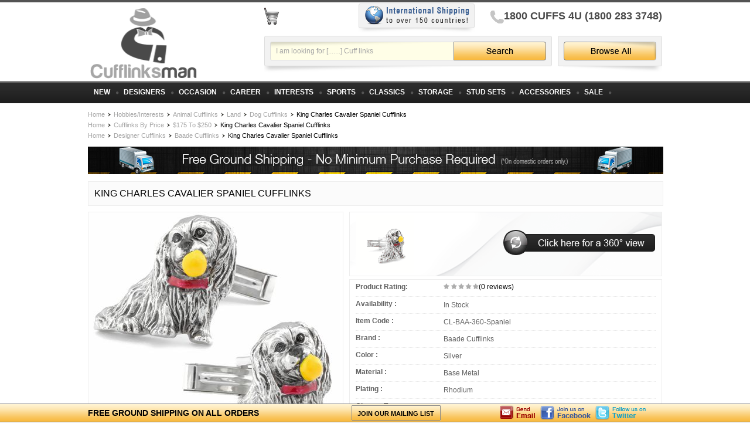

--- FILE ---
content_type: text/html
request_url: https://www.cufflinksman.com/king-charles-cavalier-spaniel-cufflinks.html
body_size: 14923
content:
<!DOCTYPE html PUBLIC "-//W3C//DTD XHTML 1.0 Strict//EN" "http://www.w3.org/TR/xhtml1/DTD/xhtml1-strict.dtd"><html><head><title>King Charles Cavalier Spaniel Cufflinks</title><link rel='shortcut icon' href='https://p10.secure.hostingprod.com/@site.cufflinksman.com/ssl/ystore2012/images/cufflinks-ico.ico' type='image/x-icon' /><meta name="keywords" content="king charles cavalier spaniel cufflinks, spaniel cufflinks, spaniel dog cufflinks, king charles cufflinks, cavalier cufflinks" /><meta name="description" content="These King Charles Cavalier Spaniel Cufflinks are hand crafted by the amazing american design team from Baade. Featuring a classically adorable Cavalier Spaniel pup, with hand painted collar accents, these cufflinks are made from a highly polished rhodium metal that is tarnish resistant. They make a perfect gift for all those King Charles Spaniel owners out there who wish they could take their pup with them everywhere." /><meta name="robots" content="ALL" />
<meta name="robots" content="INDEX,FOLLOW" />
<meta name="classification" content="Business" />
<meta name="distribution" content="Global" />
<meta http-equiv="Content-Type" content="text/html; charset=iso-8859-1" />
<meta name='allow-search' content='Yes' />
<meta name='page_content' content='Products' />
<meta name='lifecycle' content='Catalog' />
<meta name="copyright" content="Copyright 2020 Cufflinksman.com"  />
<meta property="og:title" content="King Charles Cavalier Spaniel Cufflinks" />
<meta property="og:type" content="product" />
<meta property="og:url" content="https://www.cufflinksman.com/king-charles-cavalier-spaniel-cufflinks.html" />
<meta property="og:image" content="https://s.turbifycdn.com/aah/yhst-33021441641232/king-charles-cavalier-spaniel-cufflinks-7.gif" />
<meta property="og:brand" content="Baade Cufflinks" />
<meta property="og:site_name" content="Cufflinksman.com" />
<meta property="og:description" content="These King Charles Cavalier Spaniel Cufflinks are hand crafted by the amazing american design team from Baade. Featuring a classically adorable Cavalier Spaniel pup, with hand painted collar accents, these cufflinks are made from a highly polished rhodium metal that is t..." />
<meta property="og:email" content="info@cufflinksman.com" />
<meta property="og:phone_number" content="1-800-283-3748" />
<meta property="og:latitude" content="40.734379" />
<meta property="og:longitude" content="-73.898145" />
<meta property="og:street-address" content="39th Floor" />
<meta property="og:locality" content="245 Park Avenue" />
<meta property="og:region" content="New York, NY" />
<meta property="og:postal-code" content="10167" />
<meta property="og:country-name" content="USA" /><meta property="og:price:currency" content="USD" />
<meta property="og:availability" content="instock" />
<meta property="og:price:amount" content="118.4" /><link rel="stylesheet" type="text/css" href="https://p10.secure.hostingprod.com/@site.cufflinksman.com/ssl/ystore2012/css/style-jan-30-2018.css" />
<meta name="author" content="Cufflinksman" />
<meta name="copyright" content="Cufflinkman" />
<meta name="rating" CONTENT="General" />
<meta name="MS.LOCALE" CONTENT="EN-US" />
<meta name="CATEGORY" CONTENT="home page" />
<meta name="GOOGLEBOT" CONTENT="INDEX,FOLLOW" />
<meta name="robots" CONTENT="index,follow" />
<meta name="msvalidate.01" content="14E199D2EB71366E047C7A0B75737E4D" />
<meta name="alexaVerifyID" content="fnu00GaNu0Db3neLIE6n5N2iVa8" />
<meta http-equiv="Classification" CONTENT="Unique cufflinks store online, formal wear accessory shop" />
<meta name="URL" CONTENT="https://www.cufflinksman.com/" />
<script async src="https://p10.secure.hostingprod.com/@site.cufflinksman.com/ssl/ystore2012/js/contentslider.js" type="text/javascript"></script><link rel="stylesheet" href="https://p10.secure.hostingprod.com/@site.cufflinksman.com/ssl/ystore2012/contentslider.css" type="text/css" media="screen" />
<link rel="stylesheet" type="text/css" href="https://p10.secure.hostingprod.com/@site.cufflinksman.com/ssl/ystore2012/lightgallery/jquery.css" media="screen" />
<link rel="stylesheet" type="text/css" href="https://p10.secure.hostingprod.com/@site.cufflinksman.com/ssl/ystore2012/css/style-nov-27-2012.css">

<script src="https://p10.secure.hostingprod.com/@site.cufflinksman.com/ssl/ystore2012/js/mz-packed.js" type="text/javascript" async></script>
<script async src="https://p10.secure.hostingprod.com/@site.cufflinksman.com/ssl/ystore2012/js/contentslider.js" type="text/javascript"></script>
<script type="text/javascript" src="https://p10.secure.hostingprod.com/@site.cufflinksman.com/ssl/ystore2012/lightgallery/jquery-lightbox-002.js" async></script>
<script type="text/javascript" src="https://p10.secure.hostingprod.com/@site.cufflinksman.com/ssl/ystore2012/lightgallery/jquery-lightbox.js" async></script>
<script type="text/javascript" src="https://p10.secure.hostingprod.com/@site.cufflinksman.com/ssl/ystore2012/js/cookie.js" language="javascript1.2" async></script>
<script type="text/javascript" src="https://p10.secure.hostingprod.com/@site.cufflinksman.com/ssl/ystore2012/js/itempage.js" language="javascript1.2" async></script>

<script type="text/javascript"> 
$(function() {        $('#gallery a').lightBox();    });
$(function() {        $('#gallery1 a').lightBox();    });
</script><meta name='p:domain_verify' content='dc0d7ee8828997e24fe8e8b5371704b6'/></head><body><div id="wrapper-cat"><div id="doc-width"><script async type="text/javascript" src="https://ajax.googleapis.com/ajax/libs/jquery/1.7.1/jquery.min.js"></script>
  <div id="header">
    <div class="header-part"> <a href="index.html" title="CufflinksMan"><img src="https://p10.secure.hostingprod.com/@site.cufflinksman.com/ssl/ystore2012/images/logo.png" width="195" height="135" alt="CufflinksMan" title="CufflinksMan" class="logo"/></a>
      <div class="header-right">
        <div class="header-right-row1">
          <div class="create-account">
            <div id="ys_cpers">
              <div id="yscp_welcome_msg"></div>
              <div id="yscp_signin_link"></div>
              <div id="yscp_myaccount_link"></div>
              <div id="yscp_signout_link"></div>
            </div>
            <div class="ys_clear"></div>
          </div>
        </div>
        <div class="header-right-row2">
          <div class="call-us"> <span>1800 CUFFS 4U (1800 283 3748)</span> <img src="https://p10.secure.hostingprod.com/@site.cufflinksman.com/ssl/ystore2012/images/call-us-icon.png" alt="Call Us" width="23" height="22" title="Call Us"/></div>
          <div class="shopping-cart"> <img src="https://p10.secure.hostingprod.com/@site.cufflinksman.com/ssl/ystore2012/images/shopping-cart-icon.png" alt="Shopping Cart" width="26" height="30" title="Shopping Cart" class="img-left"/>
            <div id="yfc_mini"></div>
          </div>
          <a href="shipping.html" title="International Shipping"><img width="200" height="50" src="https://p10.secure.hostingprod.com/@site.cufflinksman.com/ssl/ystore2012/images/international-shipping.png" alt="International Shipping" title="International Shipping" class="img-left"></a> </div>
        <div class="header-right-row3">
          <div class="browseall"> <a href="browse-all-products.html" title="Browse All"><img src="https://p10.secure.hostingprod.com/@site.cufflinksman.com/ssl/ystore2012/images/brows-all-button.png" width="158" height="32" alt="Browse All" title="Browse All"/></a> </div>
          <div class="search-bg">
            <form method="GET" action="https://www.cufflinksman.com/nsearch.html">
              <input name="catalog" type="hidden" value="yhst-33021441641232" />
              <div class="search-box">
                <input name="query" type="text" class="search-input" value="I am looking for [.......] Cuff links" onBlur="if(this.value==''){this.value='I am looking for [.......] Cuff links'};" onFocus="if(this.value=='I am looking for [.......] Cuff links'){this.value=''};"/>
              </div>
              <input type="image" src="https://p10.secure.hostingprod.com/@site.cufflinksman.com/ssl/ystore2012/images/search-button.png" width="158" height="32" alt="Search" title="Search" class="img-left"/>
            </form>
          </div>
        </div>
      </div>
    </div>
    <div id="header-menu"><div id="menu"><ul class="menu"><li><a href="new-arrivals.html" class="parent" title="New Arrivals"><span>New</span></a></li><li><a href="shop-cufflinks-by-designers.html" class="parent" title="Designer Cufflinks"><span>Designers</span></a><div><table border="0" align="center" cellspacing="0" cellpadding="0" width="100%"><tr><td align="left" width="165" valign="top"><ul><li><a href="fine-mens-jewelry.html" title="FMJ Trading Co."><span>FMJ Trading Co.</span></a></li><li><a href="shop-cufflinks-by-designers-aymara-cufflinks.html" title="Aymara Cufflinks"><span>Aymara Cufflinks</span></a></li><li><a href="shop-cufflinks-by-designers-baade-ii.html" title="Baade Cufflinks"><span>Baade Cufflinks</span></a></li><li><a href="shop-cufflinks-by-designers-cufflinks-inc.html" title="Cufflinks INC"><span>Cufflinks INC</span></a></li><li><a href="shop-cufflinks-by-designers-daniel-dolce.html" title="Daniel Dolce"><span>Daniel Dolce</span></a></li><li><a href="shop-cufflinks-by-designers-ed-hardy.html" title="Ed Hardy Cufflinks"><span>Ed Hardy Cufflinks</span></a></li><li><a href="shop-cufflinks-by-designers-ike-behar-cufflinks.html" title="Ike Behar Cufflinks"><span>Ike Behar Cufflinks</span></a></li><li><a href="shop-cufflinks-by-designers-l2-by-loma.html" title="L2 By Loma"><span>L2 By Loma</span></a></li><li><a href="shop-cufflinks-by-designers-ox-and-bull-trading-co.html" title="Ox And Bull Trading Co"><span>Ox And Bull Trading Co</span></a></li><li><a href="shop-cufflinks-by-designers-penny-black-forty.html" title="Penny Black Forty"><span>Penny Black Forty</span></a></li><li><a href="shop-cufflinks-by-designers-ravi-ratan.html" title="Ravi Ratan"><span>Ravi Ratan</span></a></li></ul></td><td align="left" width="165" valign="top"><ul><li><a href="shop-cufflinks-by-designers-tateossian.html" title="Tateossian"><span>Tateossian</span></a></li><li><a href="shop-cufflinks-by-designers-tokens-and-icons.html" title="Tokens and Icons"><span>Tokens and Icons</span></a></li><li><a href="shop-cufflinks-by-designers-cufflinksman.html" title="Cufflinksman®"><span>Cufflinksman®</span></a></li></ul></td></tr></table></div></li><li><a href="cufflinks-by-occasion.html" class="parent" title="Occasion"><span>Occasion</span></a><div><table border="0" align="center" cellspacing="0" cellpadding="0" width="100%"><tr><td align="left" width="165" valign="top"><ul><li><a href="cufflinks-by-occasion-st-patrics-day-cufflinks.html" title="St Patrics Day Cufflinks"><span>St Patrics Day Cufflinks</span></a></li><li><a href="cufflinks-by-occasion-christmas-cufflinks.html" title="Christmas Cufflinks"><span>Christmas Cufflinks</span></a></li><li><a href="cufflinks-by-occasion-cinco-de-mayo.html" title="Cinco De Mayo"><span>Cinco De Mayo</span></a></li><li><a href="cufflinks-by-occasion-father-s-day-cufflinks.html" title="Father'S Day Cufflinks"><span>Father'S Day Cufflinks</span></a></li><li><a href="cufflinks-by-occasion-fall-cufflinks.html" title="Fall Cufflinks"><span>Fall Cufflinks</span></a></li><li><a href="cufflinks-by-occasion-graduation-cufflinks.html" title="Graduation Cufflinks"><span>Graduation Cufflinks</span></a></li><li><a href="cufflinks-by-occasion-independence-day.html" title="Independence Day"><span>Independence Day</span></a></li><li><a href="cufflinks-by-occasion-halloween.html" title="Halloween"><span>Halloween</span></a></li><li><a href="cufflinks-by-occasion-easter-cufflinks.html" title="Easter Cufflinks"><span>Easter Cufflinks</span></a></li><li><a href="cufflinks-by-occasion-jewish-holidays.html" title="Jewish Holidays"><span>Jewish Holidays</span></a></li><li><a href="cufflinks-by-occasion-mardi-gras-cufflinks.html" title="Mardi Gras Cufflinks"><span>Mardi Gras Cufflinks</span></a></li></ul></td><td align="left" width="165" valign="top"><ul><li><a href="cufflinks-by-occasion-memorial-day.html" title="Memorial Day"><span>Memorial Day</span></a></li><li><a href="cufflinks-by-occasion-new-years-cufflinks.html" title="New Years Cufflinks"><span>New Years Cufflinks</span></a></li><li><a href="cufflinks-by-occasion-president-s-day.html" title="President'S Day"><span>President'S Day</span></a></li><li><a href="cufflinks-by-occasion-spring-cufflinks.html" title="Spring Cufflinks"><span>Spring Cufflinks</span></a></li><li><a href="cufflinks-by-occasion-summer-cufflinks.html" title="Summer Cufflinks"><span>Summer Cufflinks</span></a></li><li><a href="cufflinks-by-occasion-tax-season.html" title="Tax Season"><span>Tax Season</span></a></li><li><a href="cufflinks-by-occasion-valentines-day-cufflinks.html" title="Valentines Day Cufflinks"><span>Valentines Day Cufflinks</span></a></li><li><a href="cufflinks-by-occasion-winter-cufflinks.html" title="Winter Cufflinks"><span>Winter Cufflinks</span></a></li></ul></td></tr></table></div></li><li><a href="shop-career-related-cufflinks.html" class="parent" title="Career Related Cufflinks"><span>Career</span></a><div><table border="0" align="center" cellspacing="0" cellpadding="0" width="100%"><tr><td align="left" width="165" valign="top"><ul><li><a href="shop-cufflinks-by-hobbies-interests-nautical.html" title="Nautical Cufflinks"><span>Nautical Cufflinks</span></a></li><li><a href="shop-career-related-construction-cufflinks.html" title="Construction Cufflinks"><span>Construction Cufflinks</span></a></li><li><a href="shop-career-related-cufflinks-medical-cufflinks.html" title="Medical Cufflinks"><span>Medical Cufflinks</span></a></li><li><a href="shop-career-related-farm-cufflinks.html" title="Farm Cufflinks"><span>Farm Cufflinks</span></a></li><li><a href="shop-career-related-cufflinks-financial-cufflinks.html" title="Financial Cufflinks"><span>Financial Cufflinks</span></a></li><li><a href="shop-career-related-cufflinks-fire-department-cufflinks.html" title="Fire Department Cufflinks"><span>Fire Department Cufflinks</span></a></li><li><a href="shop-career-related-cufflinks-law-cufflinks.html" title="Legal Cufflinks"><span>Legal Cufflinks</span></a></li><li><a href="shop-career-related-cufflinks-military-cufflinks.html" title="Military Cufflinks"><span>Military Cufflinks</span></a></li><li><a href="shop-career-related-cufflinks-photography-cufflinks.html" title="Photography Cufflinks"><span>Photography Cufflinks</span></a></li><li><a href="shop-career-related-chef-cufflinks.html" title="Chef Cufflinks"><span>Chef Cufflinks</span></a></li><li><a href="shop-career-related-barber-cufflinks.html" title="Barber Cufflinks"><span>Barber Cufflinks</span></a></li></ul></td><td align="left" width="165" valign="top"><ul><li><a href="shop-career-related-boss-cufflinks.html" title="Boss Cufflinks"><span>Boss Cufflinks</span></a></li><li><a href="shop-career-related-cufflinks-high-tech-cufflinks.html" title="High Tech Cufflinks"><span>High Tech Cufflinks</span></a></li><li><a href="shop-career-related-cufflinks-other-cufflinks.html" title="Other Careers Cufflinks"><span>Other Careers Cufflinks</span></a></li></ul></td></tr></table></div></li><li><a href="shop-cufflinks-by-hobbies-interests.html" class="parent" title="Hobbies/Interests"><span>Interests</span></a><div><table border="0" align="center" cellspacing="0" cellpadding="0" width="100%"><tr><td align="left" width="165" valign="top"><ul><li><a href="shop-cufflinks-by-hobbies-interests-coins.html" title="Coin Cufflinks"><span>Coin Cufflinks</span></a></li><li><a href="shop-cufflinks-by-hobbies-interests-movies-superhero-cufflinks.html" title="Superhero Cufflinks"><span>Superhero Cufflinks</span></a></li><li><a href="shop-cufflinks-by-animals.html" title="Animal Cufflinks"><span>Animal Cufflinks</span></a></li><li><a href="shop-cufflinks-by-hobbies-interests-art.html" title="Art Cufflinks"><span>Art Cufflinks</span></a></li><li><a href="shop-cufflinks-by-local-interests-bar-cufflinks.html" title="Bar Cufflinks"><span>Bar Cufflinks</span></a></li><li><a href="shop-cufflinks-by-local-interests-collector-cufflinks.html" title="Collector Cufflinks"><span>Collector Cufflinks</span></a></li><li><a href="shop-cufflinks-by-hobbies-interests-food-amd-drink.html" title="Food / Drink Cufflinks"><span>Food / Drink Cufflinks</span></a></li><li><a href="shop-cufflinks-by-hobbies-interests-gambling.html" title="Gambling Cufflinks"><span>Gambling Cufflinks</span></a></li><li><a href="shop-cufflinks-by-hobbies-interests-geek-cufflinks.html" title="Geek Cufflinks"><span>Geek Cufflinks</span></a></li><li><a href="shop-cufflinks-by-local-interests.html" title="Local Interests Cufflinks"><span>Local Interests Cufflinks</span></a></li><li><a href="shop-cufflinks-by-hobbies-interests-movies.html" title="Movie Cufflinks"><span>Movie Cufflinks</span></a></li></ul></td><td align="left" width="165" valign="top"><ul><li><a href="shop-cufflinks-by-hobbies-interests-music.html" title="Music Cufflinks"><span>Music Cufflinks</span></a></li><li><a href="shop-cufflinks-by-hobbies-interests-political.html" title="Political Cufflinks"><span>Political Cufflinks</span></a></li><li><a href="shop-cufflinks-by-hobbies-interests-religion-and-zen.html" title="Religion And Zen Cufflinks"><span>Religion And Zen Cufflinks</span></a></li><li><a href="shop-cufflinks-by-local-interests-smoking-cufflinks.html" title="Smoking Cufflinks"><span>Smoking Cufflinks</span></a></li><li><a href="shop-cufflinks-by-transportation.html" title="Transportation Cufflinks"><span>Transportation Cufflinks</span></a></li><li><a href="shop-cufflinks-by-hobbies-interests-theater.html" title="Theater Cufflinks"><span>Theater Cufflinks</span></a></li><li><a href="shop-cufflinks-by-local-interests-flags.html" title="Flag Cufflinks"><span>Flag Cufflinks</span></a></li><li><a href="shop-cufflinks-by-functional-watch-cufflinks.html" title="Watch Cufflinks"><span>Watch Cufflinks</span></a></li><li><a href="shop-cufflinks-by-hobbies-interests-connoisseur.html" title="Connoisseur Cufflinks"><span>Connoisseur Cufflinks</span></a></li><li><a href="shop-cufflinks-by-hobbies-interests-movies-superhero-batman-cufflinks" title="Batman Cufflinks"><span>Batman Cufflinks</span></a></li></ul></td></tr></table></div></li><li><a href="shop-cufflinks-by-cufflinks-sports.html" class="parent" title="Sports Cufflinks"><span>Sports</span></a><div><table border="0" align="center" cellspacing="0" cellpadding="0" width="100%"><tr><td align="left" width="165" valign="top"><ul><li><a href="shop-cufflinks-by-cufflinks-sports--nba.html" title="NBA Basketball Cufflinks"><span>NBA Basketball Cufflinks</span></a></li><li><a href="shop-cufflinks-by-cufflinks-sports--nfl.html" title="NFL Football Cufflinks"><span>NFL Football Cufflinks</span></a></li><li><a href="shop-cufflinks-by-cufflinks-sports--mlb.html" title="MLB Baseball Cufflinks"><span>MLB Baseball Cufflinks</span></a></li><li><a href="shop-cufflinks-by-cufflinks-sports--nhl.html" title="NHL Hockey Cufflinks"><span>NHL Hockey Cufflinks</span></a></li><li><a href="shop-cufflinks-by-cufflinks-sports--ncaa.html" title="NCAA College University Cufflinks"><span>NCAA College University Cufflinks</span></a></li><li><a href="shop-cufflinks-by-cufflinks-sports-golf.html" title="Golf Cufflinks"><span>Golf Cufflinks</span></a></li><li><a href="shop-cufflinks-by-cufflinks-sports-soccer-futbol.html" title="Soccer / Football Cufflinks"><span>Soccer / Football Cufflinks</span></a></li><li><a href="shop-cufflinks-by-cufflinks-sports-general-sports.html" title="General Sports Cufflinks"><span>General Sports Cufflinks</span></a></li><li><a href="shop-cufflinks-by-cufflinks-sports-hunting-and-fishing.html" title="Hunting And Fishing Cufflinks"><span>Hunting And Fishing Cufflinks</span></a></li><li><a href="shop-cufflinks-by-sports-stadium-cufflinks.html" title="Stadium Cufflinks"><span>Stadium Cufflinks</span></a></li><li><a href="shop-cufflinks-by-cufflinks-sports-commemorative.html" title="Commemorative Sports Cufflinks"><span>Commemorative Sports Cufflinks</span></a></li></ul></td><td align="left" width="165" valign="top"><ul><li><a href="shop-cufflinks-by-sports-racing-cufflinks.html" title="Racing Cufflinks"><span>Racing Cufflinks</span></a></li></ul></td></tr></table></div></li><li><a href="shop-cufflinks-by-classic-cufflinks.html" class="parent" title="Classic Cufflinks"><span>Classics</span></a><div><table border="0" align="center" cellspacing="0" cellpadding="0" width="100%"><tr><td align="left" width="165" valign="top"><ul><li><a href="shop-cufflinks-by-classic-cufflinks-basic-cufflinks.html" title="Basic Cufflinks"><span>Basic Cufflinks</span></a></li><li><a href="shop-cufflinks-by-classic-cufflinks-for-men.html" title="Cufflinks For Men"><span>Cufflinks For Men</span></a></li><li><a href="shop-cufflinks-by-classic-cufflinks-for-women.html" title="Cufflinks for Women"><span>Cufflinks for Women</span></a></li><li><a href="shop-cufflinks-by-classic-custom-cufflinks.html" title="Custom Cufflinks"><span>Custom Cufflinks</span></a></li><li><a href="shop-cufflinks-by-engravable-cufflinks.html" title="Engravable Cufflinks"><span>Engravable Cufflinks</span></a></li><li><a href="shop-cufflinks-by-functional.html" title="Functional Mechanical Cufflinks"><span>Functional Mechanical Cufflinks</span></a></li><li><a href="shop-cufflinks-by-classic-handmade-cufflinks.html" title="Handmade Cufflinks"><span>Handmade Cufflinks</span></a></li><li><a href="shop-cufflinks-by-classic-luxury-cufflinks.html" title="Luxury Cufflinks"><span>Luxury Cufflinks</span></a></li><li><a href="shop-cufflinks-by-classic-personalized-cufflinks.html" title="Personalized Cufflinks"><span>Personalized Cufflinks</span></a></li><li><a href="shop-cufflinks-by-material-silk.html" title="Silk Cufflinks"><span>Silk Cufflinks</span></a></li><li><a href="shop-cufflinks-by-classic-cufflinks-striped-cufflinks.html" title="Striped Cufflinks"><span>Striped Cufflinks</span></a></li></ul></td><td align="left" width="165" valign="top"><ul><li><a href="shop-cufflinks-by-classic-symbol-cufflinks.html" title="Symbol Cufflinks"><span>Symbol Cufflinks</span></a></li><li><a href="shop-cufflinks-by-classic-presidential-cufflinks.html" title="Presidential Cufflinks"><span>Presidential Cufflinks</span></a></li><li><a href="shop-cufflinks-by-wedding.html" title="Wedding Cufflinks"><span>Wedding Cufflinks</span></a></li><li><a href="shop-cufflinks-by-classic-vintage-cufflinks.html" title="Vintage Cufflinks"><span>Vintage Cufflinks</span></a></li><li><a href="shop-cufflinks-by-hobbies-interests-skulls.html" title="Skull Cufflinks"><span>Skull Cufflinks</span></a></li><li><a href="shop-cufflinks-by-classic-locket-cufflinks.html" title="Locket Cufflinks"><span>Locket Cufflinks</span></a></li></ul></td></tr></table></div></li><li><a href="shop-cufflinks-by-cufflinks-storage.html" class="parent" title="Cufflinks Storage"><span>Storage</span></a></li><li><a href="shop-cufflinks-by-stud-sets.html" class="parent" title="Stud Sets Cufflinks"><span>Stud Sets</span></a><div class="right-box"><table border="0" align="center" cellspacing="0" cellpadding="0" width="100%"><tr><td align="left" width="165" valign="top"><ul><li><a href="shop-cufflinks-by-stud-sets-crystal-studs.html" title="Crystal Studs"><span>Crystal Studs</span></a></li><li><a href="shop-cufflinks-by-stud-sets-cufflinks-and-studs.html" title="Cufflinks And Studs"><span>Cufflinks And Studs</span></a></li><li><a href="shop-cufflinks-by-stud-sets-dress-studs.html" title="Dress Studs"><span>Dress Studs</span></a></li><li><a href="shop-cufflinks-by-stud-sets-ruby-studs.html" title="Ruby Studs"><span>Ruby Studs</span></a></li></ul></td></tr></table></div></li><li><a href="accessories.html" class="parent" title="Accessories"><span>Accessories</span></a><div class="right-box"><table border="0" align="center" cellspacing="0" cellpadding="0" width="100%"><tr><td align="left" width="165" valign="top"><ul><li><a href="shop-cufflinks-by-tie-tacks-and-tie-bars.html" title="Tie Tacks And Tie Bars"><span>Tie Tacks And Tie Bars</span></a></li><li><a href="shop-cufflinks-by-golf-markers.html" title="Golf Markers"><span>Golf Markers</span></a></li><li><a href="shop-cufflinks-by-button-covers.html" title="Button Covers"><span>Button Covers</span></a></li><li><a href="shop-cufflinks-by-money-clips.html" title="Money Clips"><span>Money Clips</span></a></li></ul></td></tr></table></div></li><li><a href="sale.html" class="parent" title="Sale"><span>Sale</span></a></li></ul></div></div> </div><div id="content-width"><div id="content-main"><div class="breadcrumb"><a href="index.html" title="Home">Home</a><img src='https://p10.secure.hostingprod.com/@site.cufflinksman.com/ssl/ystore2012/images/breadcrumb-bullat.png' alt='' title='' width='5' height='7' class='bullat-icon'> <a href="shop-cufflinks-by-hobbies-interests.html" title="Hobbies/Interests">Hobbies/Interests</a><img src='https://p10.secure.hostingprod.com/@site.cufflinksman.com/ssl/ystore2012/images/breadcrumb-bullat.png' alt='' title='' width='5' height='7' class='bullat-icon'> <a href="shop-cufflinks-by-animals.html" title="Animal Cufflinks">Animal Cufflinks</a><img src='https://p10.secure.hostingprod.com/@site.cufflinksman.com/ssl/ystore2012/images/breadcrumb-bullat.png' alt='' title='' width='5' height='7' class='bullat-icon'> <a href="shop-cufflinks-by-animals-land-animal.html" title="Land">Land</a><img src='https://p10.secure.hostingprod.com/@site.cufflinksman.com/ssl/ystore2012/images/breadcrumb-bullat.png' alt='' title='' width='5' height='7' class='bullat-icon'> <a href="shop-cufflinks-by-animals-land-animal-dog-cufflinks.html" title="Dog Cufflinks">Dog Cufflinks</a><img src='https://p10.secure.hostingprod.com/@site.cufflinksman.com/ssl/ystore2012/images/breadcrumb-bullat.png' alt='' title='' width='5' height='7' class='bullat-icon'> <span>King Charles Cavalier Spaniel Cufflinks</span><br /><a href="index.html" title="Home">Home</a><img src='https://p10.secure.hostingprod.com/@site.cufflinksman.com/ssl/ystore2012/images/breadcrumb-bullat.png' alt='' title='' width='5' height='7' class='bullat-icon'> <a href="shop-cufflinks-by-price.html" title="Cufflinks By Price">Cufflinks By Price</a><img src='https://p10.secure.hostingprod.com/@site.cufflinksman.com/ssl/ystore2012/images/breadcrumb-bullat.png' alt='' title='' width='5' height='7' class='bullat-icon'> <a href="shop-cufflinks-by-price-under-250.html" title="$175 To $250">$175 To $250</a><img src='https://p10.secure.hostingprod.com/@site.cufflinksman.com/ssl/ystore2012/images/breadcrumb-bullat.png' alt='' title='' width='5' height='7' class='bullat-icon'> <span>King Charles Cavalier Spaniel Cufflinks</span><br /><a href="index.html" title="Home">Home</a><img src='https://p10.secure.hostingprod.com/@site.cufflinksman.com/ssl/ystore2012/images/breadcrumb-bullat.png' alt='' title='' width='5' height='7' class='bullat-icon'> <a href="shop-cufflinks-by-designers.html" title="Designer Cufflinks">Designer Cufflinks</a><img src='https://p10.secure.hostingprod.com/@site.cufflinksman.com/ssl/ystore2012/images/breadcrumb-bullat.png' alt='' title='' width='5' height='7' class='bullat-icon'> <a href="shop-cufflinks-by-designers-baade-ii.html" title="Baade Cufflinks">Baade Cufflinks</a><img src='https://p10.secure.hostingprod.com/@site.cufflinksman.com/ssl/ystore2012/images/breadcrumb-bullat.png' alt='' title='' width='5' height='7' class='bullat-icon'> <span>King Charles Cavalier Spaniel Cufflinks</span><br /></div><script type="text/javascript" language="javascript1.3" >
function changevalue()
{
    var cnt=0;
    var main = document.forms["main"];

    for(i=0; i < main.elements.length; i++)
    {
        if(main.elements[i].type == "radio")
        {
            if(main.elements[i].checked == true)
            {
                cnt = 1;
                var fontval = main.elements[i].value;
                document.getElementById('fontselected').value = fontval;
            }
        }
    }
    if(document.getElementById('leftvalue')) {
        var left =document.getElementById('leftvalue').value;
    }
    else { var left = ''; }
//  var center =document.getElementById('centervalue').value;
//  var right =document.getElementById('rightvalue').value;
//  document.getElementById('resultvalue').value = left + center + right ;
    document.getElementById('resultvalue').value = left;
    
    if(document.getElementById('resultvalue').value == '')
    {
        alert("Please Enter fonts for inscription");
        return false;   
    }
    else if(cnt==0)
    {   
        alert("Please select engraving style");
        return false;
    }
}
</script><div class="promotional-strip"><img src="https://s.turbifycdn.com/aah/yhst-33021441641232/blue-mosaic-checker-board-cufflinks-20.gif" width="982" height="47" border="0" hspace="0" vspace="0" /></div><div class="cat-title"><h1 itemprop="name">King Charles Cavalier Spaniel Cufflinks</h1></div><form onsubmit="return changevalue();" name="main"  action='https://order.store.yahoo.net/yhst-33021441641232/cgi-bin/wg-order?yhst-33021441641232' method='post'><div class="item-main"><div class="item-left"><div class="item-left-image"><div class="MagicZoomContainer"><img class="MagicZoomLoading" alt="Loading Zoom, please wait" src="https://lib.store.yahoo.net/lib/yhst-33021441641232/magic-zoom-ajax-loader.gif"> </img><a class="MagicZoom" id="MagicZoom1" title="King Charles Cavalier Spaniel Cufflinks" href="https://s.turbifycdn.com/aah/yhst-33021441641232/king-charles-cavalier-spaniel-cufflinks-7.gif"><img src="https://s.turbifycdn.com/aah/yhst-33021441641232/king-charles-cavalier-spaniel-cufflinks-10.gif" width="430" height="430" align="center" border="0" hspace="0" vspace="0" alt="King Charles Cavalier Spaniel Cufflinks" onmouseover="" style="padding-top: -5px; padding-bottom: -5px;" oncontextmenu="alert('This image is copyright-protected'); return false;" title="King Charles Cavalier Spaniel Cufflinks" id="image1" /></a></div></div><div class="more-main"><script type="text/javascript" language="javascript1.2">
//<![CDATA[
$(function() { $('#gallery a').lightBox(); });//]]>
</script><div class="more-box"><div class="img-center"><a title="King Charles Cavalier Spaniel Cufflinks" rev="https://s.turbifycdn.com/aah/yhst-33021441641232/king-charles-cavalier-spaniel-cufflinks-7.gif" rel="MagicZoom1" href="https://s.turbifycdn.com/aah/yhst-33021441641232/king-charles-cavalier-spaniel-cufflinks-7.gif"><img src="https://s.turbifycdn.com/aah/yhst-33021441641232/king-charles-cavalier-spaniel-cufflinks-11.gif" width="90" height="90" align="center" border="0" hspace="0" vspace="0" alt="King Charles Cavalier Spaniel Cufflinks" style="margin-top: 1px; margin-bottom: 1px;" oncontextmenu="alert('This image is copyright-protected'); return false;" onclick="javascript:swapimage(1);" title="King Charles Cavalier Spaniel Cufflinks" /></a></div></div><div class="more-box"><div class="img-center"><a title="King Charles Cavalier Spaniel Cufflinks" rev="https://s.turbifycdn.com/aah/yhst-33021441641232/king-charles-cavalier-spaniel-cufflinks-8.gif" rel="MagicZoom1" href="https://s.turbifycdn.com/aah/yhst-33021441641232/king-charles-cavalier-spaniel-cufflinks-8.gif"><img src="https://s.turbifycdn.com/aah/yhst-33021441641232/king-charles-cavalier-spaniel-cufflinks-12.gif" width="90" height="90" align="center" border="0" hspace="0" vspace="0" alt="King Charles Cavalier Spaniel Cufflinks" style="margin-top: 1px; margin-bottom: 1px;" oncontextmenu="alert('This image is copyright-protected'); return false;" onclick="javascript:swapimage(2);" title="King Charles Cavalier Spaniel Cufflinks" /></a></div></div><div class="more-box"><div class="img-center"><a title="King Charles Cavalier Spaniel Cufflinks" rev="https://s.turbifycdn.com/aah/yhst-33021441641232/king-charles-cavalier-spaniel-cufflinks-9.gif" rel="MagicZoom1" href="https://s.turbifycdn.com/aah/yhst-33021441641232/king-charles-cavalier-spaniel-cufflinks-9.gif"><img src="https://s.turbifycdn.com/aah/yhst-33021441641232/king-charles-cavalier-spaniel-cufflinks-13.gif" width="90" height="90" align="center" border="0" hspace="0" vspace="0" alt="King Charles Cavalier Spaniel Cufflinks" style="margin-top: 1px; margin-bottom: 1px;" oncontextmenu="alert('This image is copyright-protected'); return false;" onclick="javascript:swapimage(3);" title="King Charles Cavalier Spaniel Cufflinks" /></a></div></div><div class="more-box" style="padding-right:0;"><div class="img-center"><a title="King Charles Cavalier Spaniel Cufflinks" rev="https://s.turbifycdn.com/aah/yhst-33021441641232/18k-golden-retriever-cufflinks-13.gif" rel="MagicZoom1" href="https://s.turbifycdn.com/aah/yhst-33021441641232/18k-golden-retriever-cufflinks-13.gif"><img src="https://s.turbifycdn.com/aah/yhst-33021441641232/18k-golden-retriever-cufflinks-14.gif" width="90" height="90" align="center" border="0" hspace="0" vspace="0" alt="King Charles Cavalier Spaniel Cufflinks" style="margin-top: 1px; margin-bottom: 1px;" oncontextmenu="alert('This image is copyright-protected'); return false;" onclick="javascript:swapimage(4);" title="King Charles Cavalier Spaniel Cufflinks" /></a></div></div><div class="more-box"><div class="img-center"><a title="King Charles Cavalier Spaniel Cufflinks" rev="https://s.turbifycdn.com/aah/yhst-33021441641232/king-charles-cavalier-spaniel-cufflinks-14.gif" rel="MagicZoom1" href="https://s.turbifycdn.com/aah/yhst-33021441641232/king-charles-cavalier-spaniel-cufflinks-14.gif"><img src="https://s.turbifycdn.com/aah/yhst-33021441641232/king-charles-cavalier-spaniel-cufflinks-15.gif" width="90" height="90" align="center" border="0" hspace="0" vspace="0" alt="King Charles Cavalier Spaniel Cufflinks" style="margin-top: 1px; margin-bottom: 1px;" oncontextmenu="alert('This image is copyright-protected'); return false;" onclick="javascript:swapimage(5);" title="King Charles Cavalier Spaniel Cufflinks" /></a></div></div></div><img title="Why purchase from us?" alt="Why purchase from us?" src="https://p10.secure.hostingprod.com/@site.cufflinksman.com/ssl/ystore2012/images/why-purchase-from-us.png"> </img></div><div class="item-right-main"><div class="product"><div class="rotate-360"><div class="rotate-360-left"><p><a class="iframe" href="https://p10.secure.hostingprod.com/@site.cufflinksman.com/ssl/images/picksc/CL-BAA-360_Spaniel/360_Spaniel/New%20Done%20Images.html.html"><img src="https://s.turbifycdn.com/aah/yhst-33021441641232/king-charles-cavalier-spaniel-cufflinks-16.gif" width="100" height="100" border="0" hspace="0" vspace="0" oncontextmenu="alert('This image is copyright-protected'); return false;" /></a></p></div><div class="rotate-360-right"><a class="iframe" href="https://p10.secure.hostingprod.com/@site.cufflinksman.com/ssl/images/picksc/CL-BAA-360_Spaniel/360_Spaniel/New%20Done%20Images.html.html"><img class="img-right" src="https://p10.secure.hostingprod.com/@site.cufflinksman.com/ssl/ystore2012/images/click-to-view-360-rotation.png"> </img></a></div></div><div class="item-right"><div class="item-right-row"><div class="item-right-row-left"><strong>Product Rating:</strong></div><div class="item-right-row-right"><span><iframe scrolling='no' height='13' frameborder='0' width='160' style='padding: 0px; margin-top: 0px; margin-left: 0px; margin-bottom: 0px;' allowtransparency='100%' src='https://p10.secure.hostingprod.com/@site.cufflinksman.com/ssl/admin/showitemrating.php'> </iframe></span></div></div><div class="item-right-row"><div class="item-right-row-left"><strong>Availability :</strong></div><div class="item-right-row-right"><span>In Stock</span></div></div><div class="item-right-row"><div class="item-right-row-left"><strong>Item Code :</strong></div><div class="item-right-row-right"><span>CL-BAA-360-Spaniel</span></div></div><div class="item-right-row"><div class="item-right-row-left"><strong>Brand :</strong></div><div class="item-right-row-right"><span>Baade Cufflinks</span></div></div><div class="item-right-row"><div class="item-right-row-left"><strong>Color :</strong></div><div class="item-right-row-right"><span>Silver</span></div></div><div class="item-right-row"><div class="item-right-row-left"><strong>Material :</strong></div><div class="item-right-row-right"><span>Base Metal</span></div></div><div class="item-right-row"><div class="item-right-row-left"><strong>Plating :</strong></div><div class="item-right-row-right"><span>Rhodium</span></div></div><div class="item-right-row"><div class="item-right-row-left"><strong>Closure Type :</strong></div><div class="item-right-row-right"><span>Whale Back</span></div></div><div class="item-right-row"><div class="item-right-row-left"><strong>Condition :</strong></div><div class="item-right-row-right"><span content="New" itemprop="condition">New</span></div></div><div class="item-right-row"><div class="item-right-row-left"><strong>Dispatch Time :</strong></div><div class="item-right-row-right"><span>24h</span></div></div><meta itemprop='currency' content='USD' /><div class="item-right-row"><div class="item-right-row-left"><strong>Retail Price :</strong></div><div class="item-right-row-right"><span class="retail-price">$231.25</span></div></div><div class="item-right-row"><div class="item-right-row-left"><strong>Our Price :</strong></div><div class="item-right-row-right"><span class="retail-price">$185.00</span></div></div><div class="item-right-row"><div class="item-right-row-left"><strong>Sale Price :</strong></div><div class="item-right-row-right"><span><strong>$118.40</strong></span></div></div><div class="item-right-row"><div class="item-right-row-left"><strong>You Save :</strong></div><div class="item-right-row-right">48.80%</div></div></div><input type="hidden" value="185" class="product-price" /><div class="item_pt22"><div class="item-quantity"><input name="vwitem" type="hidden" value="king-charles-cavalier-spaniel-cufflinks" /><input name="vwcatalog" type="hidden" value="yhst-33021441641232" /><div class="item-quantity-box"><span>Quantity : </span><select class="option1" id="qtyid" name="vwquantity"><option value="1">1</option><option value="2">2</option><option value="3">3</option><option value="4">4</option><option value="5">5</option><option value="6">6</option><option value="7">7</option><option value="8">8</option><option value="9">9</option><option value="10">10</option><option value="11">11</option><option value="12">12</option><option value="13">13</option><option value="14">14</option><option value="15">15</option><option value="16">16</option><option value="17">17</option><option value="18">18</option><option value="19">19</option><option value="20">20</option><option value="21">21</option><option value="22">22</option><option value="23">23</option><option value="24">24</option><option value="25">25</option></select></div><div title="Add to cart" role="button"><input title="Add To Cart"  type="image" src="https://p10.secure.hostingprod.com/@site.cufflinksman.com/ssl/ystore2012/images/item-add-to-cart.png" alt="Add to Cart" ></div></div></div><p style="float:left;height:40px;"><iframe src="https://www.facebook.com/plugins/like.php?href=https://www.cufflinksman.com/king-charles-cavalier-spaniel-cufflinks.html&amp;layout=standard&amp;show_faces=true&amp;width=450&amp;action=like&amp;colorscheme=light&amp;height=40" scrolling="no" frameborder="0" style="border:none; overflow:hidden; width:288px; height:28px;" allowTransparency="true"></iframe>
</p><div style="float:left;padding-right:15px;"><!-- Simple Facebook Share Button; https://www.ethitter.com/plugins/simple-facebook-share-button/ -->
<script src="https://static.ak.fbcdn.net/connect.php/js/FB.Loader" type="text/javascript"></script>
<script src="https://static.ak.fbcdn.net/connect.php/js/FB.Share" type="text/javascript"></script>
<style type="text/css">
.recentcomments a { display:inline !important; padding:0 !important; margin:0 !important; }
</style>
<span style="float:left; padding-right:2px; width:100px;"> <a name="fb_share" type="button_count" share_url="https://www.cufflinksman.com/king-charles-cavalier-spaniel-cufflinks.html" rel="nofollow"></a> </span> 

<!-- twitter button --> 
<span style="float:left; width:94px;"> <a href="https://twitter.com/share" class="twitter-share-button" data-url="https://www.cufflinksman.com/king-charles-cavalier-spaniel-cufflinks.html" data-count="horizontal" data-via="cufflinksman" rel="nofollow">Tweet</a> 
<script type="text/javascript" src="https://platform.twitter.com/widgets.js"></script> 
</span> 

<!-- diggthis button --> 
<span style="float:left; padding-right:2px;"> 
<script type="text/javascript">
(function() {
var s = document.createElement('SCRIPT'), s1 = document.getElementsByTagName('SCRIPT')[0];
s.type = 'text/javascript';
s.async = true;
s.src = 'https://widgets.digg.com/buttons.js';
s1.parentNode.insertBefore(s, s1);
})();
</script> 
<!-- Compact Button --> 
<a class="DiggThisButton DiggCompact" 
href="https://digg.com/submit?url=https://www.cufflinksman.com/king-charles-cavalier-spaniel-cufflinks.html" rel="nofollow"></a> </span> 

<!-- stumbleupon button --> 
<span style="float:left; padding-right:2px;"> 
<script src="https://www.stumbleupon.com/hostedbadge.php?s=1"></script> 
</span> 

<a href="//pinterest.com/pin/create/button/?url=https://www.cufflinksman.com/king-charles-cavalier-spaniel-cufflinks.html&media=https://s.turbifycdn.com/aah/yhst-33021441641232/king-charles-cavalier-spaniel-cufflinks-7.gif&description=King Charles Cavalier Spaniel Cufflinks" data-pin-do="buttonPin" data-pin-config="above"><img src="//assets.pinterest.com/images/pidgets/pin_it_button.png" /></a>

<!-- Google buzz button  --> 
<!-- <span style="float:left"> <a title="Post to Google Buzz" class="google-buzz-button" href="https://www.google.com/buzz/post" data-button-style="small-count" rel="nofollow"></a> 
<script type="text/javascript" src="https://www.google.com/buzz/api/button.js"></script> 
</span>--> </div></div></div></div><div class="cat-title"><h4>CUFFLINKS DESCRIPTION</h4></div><div class="cat-bg"><p>These King Charles Cavalier Spaniel Cufflinks are hand crafted by the amazing american design team from Baade. Featuring a classically adorable Cavalier Spaniel pup, with hand painted collar accents, these cufflinks are made from a highly polished rhodium metal that is tarnish resistant. They make a perfect gift for all those King Charles Spaniel owners out there who wish they could take their pup with them everywhere.</p></div></form><div class="cat-title"><h4>RELATED ITEMS</h4></div><div class="content-bg"><div class="fp-bg"><div class="fp-box" id=""><div class="fp-display"><div class="img-center"><a href="hand-painted-dachshund-dog-cufflinks.html"><img src="https://s.turbifycdn.com/aah/yhst-33021441641232/hand-painted-dachshund-dog-cufflinks-18.gif" width="170" height="170" align="center" border="0" hspace="0" vspace="0" alt="Hand Painted Dachshund Dog Cufflinks" style="margin-top: 0px; margin-bottom: 0px;" oncontextmenu="alert(&quot;This image is copyright-protected&quot;); return false;" title="Hand Painted Dachshund Dog Cufflinks" /></a></div></div><div class="fp-details"><h2><a href="hand-painted-dachshund-dog-cufflinks.html" title="Hand Painted Dachshund Dog Cufflinks">Hand Painted Dachshund Dog Cufflinks</a></h2><p class="price-box"><span>$ 118.40</span><a href="hand-painted-dachshund-dog-cufflinks.html" title="Hand Painted Dachshund Dog Cufflinks"> </a></p></div></div></div><div class="fp-bg"><div class="fp-box" id=""><div class="fp-display"><div class="img-center"><a href="antique-hand-painted-pug-cufflinks.html"><img src="https://s.turbifycdn.com/aah/yhst-33021441641232/antique-hand-painted-pug-cufflinks-8.gif" width="170" height="170" align="center" border="0" hspace="0" vspace="0" alt="Antique Hand Painted Pug Cufflinks" style="margin-top: 0px; margin-bottom: 0px;" oncontextmenu="alert(&quot;This image is copyright-protected&quot;); return false;" title="Antique Hand Painted Pug Cufflinks" /></a></div></div><div class="fp-details"><h2><a href="antique-hand-painted-pug-cufflinks.html" title="Antique Hand Painted Pug Cufflinks">Antique Hand Painted Pug Cufflinks</a></h2><p class="price-box"><span>$ 118.40</span><a href="antique-hand-painted-pug-cufflinks.html" title="Antique Hand Painted Pug Cufflinks"> </a></p></div></div></div><div class="fp-bg"><div class="fp-box" id=""><div class="fp-display"><div class="img-center"><a href="scottish-terrier-antiqued-cufflinks.html"><img src="https://s.turbifycdn.com/aah/yhst-33021441641232/scottish-terrier-antiqued-cufflinks-7.gif" width="170" height="170" align="center" border="0" hspace="0" vspace="0" alt="Scottish Terrier Antiqued Cufflinks" style="margin-top: 0px; margin-bottom: 0px;" oncontextmenu="alert(&quot;This image is copyright-protected&quot;); return false;" title="Scottish Terrier Antiqued Cufflinks" /></a></div></div><div class="fp-details"><h2><a href="scottish-terrier-antiqued-cufflinks.html" title="Scottish Terrier Antiqued Cufflinks">Scottish Terrier Antiqued Cufflinks</a></h2><p class="price-box"><span>$ 118.40</span><a href="scottish-terrier-antiqued-cufflinks.html" title="Scottish Terrier Antiqued Cufflinks"> </a></p></div></div></div><div class="fp-bg"><div class="fp-box" id=""><div class="fp-display"><div class="img-center"><a href="antique-labrador-dog-cufflinks.html"><img src="https://s.turbifycdn.com/aah/yhst-33021441641232/antique-labrador-dog-cufflinks-7.gif" width="170" height="170" align="center" border="0" hspace="0" vspace="0" alt="Antique Labrador Dog Cufflinks" style="margin-top: 0px; margin-bottom: 0px;" oncontextmenu="alert(&quot;This image is copyright-protected&quot;); return false;" title="Antique Labrador Dog Cufflinks" /></a></div></div><div class="fp-details"><h2><a href="antique-labrador-dog-cufflinks.html" title="Antique Labrador Dog Cufflinks">Antique Labrador Dog Cufflinks</a></h2><p class="price-box"><span>$ 118.40</span><a href="antique-labrador-dog-cufflinks.html" title="Antique Labrador Dog Cufflinks"> </a></p></div></div></div><div class="fp-bg" style="padding-right:0;"><div class="fp-box" id=""><div class="fp-display"><div class="img-center"><a href="sculpted-antique-sailboat-cufflinks.html"><img src="https://s.turbifycdn.com/aah/yhst-33021441641232/sculpted-antique-sailboat-cufflinks-7.gif" width="170" height="170" align="center" border="0" hspace="0" vspace="0" alt="Sculpted Antique Sailboat Cufflinks" style="margin-top: 0px; margin-bottom: 0px;" oncontextmenu="alert(&quot;This image is copyright-protected&quot;); return false;" title="Sculpted Antique Sailboat Cufflinks" /></a></div></div><div class="fp-details"><h2><a href="sculpted-antique-sailboat-cufflinks.html" title="Sculpted Antique Sailboat Cufflinks">Sculpted Antique Sailboat Cufflinks</a></h2><p class="price-box"><span>$ 118.40</span><a href="sculpted-antique-sailboat-cufflinks.html" title="Sculpted Antique Sailboat Cufflinks"> </a></p></div></div></div></div><div class="cat-title"><h4>OTHER RELATED ITEMS</h4></div><div class="cat-bg"><ul class="related_product_links1"><li><a href="puppy-magic-cufflinks.html" title="Puppy Magic Cufflinks">Puppy Magic Cufflinks</a></li><li><a href="king-charles-cavalier-spaniel-cufflinks.html" title="King Charles Cavalier Spaniel Cufflinks">King Charles Cavalier Spaniel Cufflinks</a></li><li><a href="hand-painted-dachshund-dog-cufflinks.html" title="Hand Painted Dachshund Dog Cufflinks">Hand Painted Dachshund Dog Cufflinks</a></li><li><a href="antique-hand-painted-pug-cufflinks.html" title="Antique Hand Painted Pug Cufflinks">Antique Hand Painted Pug Cufflinks</a></li><li><a href="scottish-terrier-antiqued-cufflinks.html" title="Scottish Terrier Antiqued Cufflinks">Scottish Terrier Antiqued Cufflinks</a></li><li><a href="antique-labrador-dog-cufflinks.html" title="Antique Labrador Dog Cufflinks">Antique Labrador Dog Cufflinks</a></li><li><a href="yorkshire-terrier-cufflinks.html" title="Yorkshire Terrier Cufflinks">Yorkshire Terrier Cufflinks</a></li><li><a href="sculpted-beagle-pup-cufflinks.html" title="Sculpted Beagle Pup Cufflinks">Sculpted Beagle Pup Cufflinks</a></li><li><a href="german-shepherd-dog-designer-cufflinks.html" title="German Shepherd Dog Designer Cufflinks">German Shepherd Dog Designer Cufflinks</a></li><li><a href="curly-pooch-cufflinks.html" title="Curly Pooch Cufflinks">Curly Pooch Cufflinks</a></li><li><a href="18k-golden-retriever-cufflinks.html" title="18k Golden Retriever Cufflinks">18k Golden Retriever Cufflinks</a></li><li><a href="irish-dog-hand-painted-coin-cufflinks.html" title="Ireland Dog Coin Cuff Links">Ireland Dog Coin Cuff Links</a></li><li><a href="german-shepard-cufflinks.html" title="German Shepard Cufflinks">German Shepard Cufflinks</a></li></ul></div><div class="cat-title"><h4>Recently Viewed Items</h4></div><div class="content-bg" id="recentdiv"></div><script type="text/javascript" language="javascript1.2">
//<![CDATA[
checkCookie('king-charles-cavalier-spaniel-cufflinks','King Charles Cavalier Spaniel Cufflinks',118.4,'https://s.turbifycdn.com/aah/yhst-33021441641232/king-charles-cavalier-spaniel-cufflinks-6.gif');gc1();//]]>
</script></div></div></div><script type="text/javascript" language="javascript1.2">
//<![CDATA[
ContentSlider('slider1', 5000);//]]>
</script><div id="wrapper-bottom1">
  <div class="footer-row1">
    <div class="footer-row1-bg">
      <div class="cuff-cat"> <span>Cufflinks Categories</span>
        <ul>
          <li><a title="Cufflinks Sale" href="https://www.cufflinksman.com/sale.html">Cufflinks Sale</a></li>
          <li><a title="Cufflinks By Price" href="https://www.cufflinksman.com/shop-cufflinks-by-price.html">Cufflinks By Price</a></li>
          <li><a title="Cufflinks By Color" href="https://www.cufflinksman.com/shop-cufflinks-by-color.html">Cufflinks By Color</a></li>
          <li><a title="Cufflinks By Material" href="https://www.cufflinksman.com/shop-cufflinks-by-material.html">Cufflinks By Material</a></li>
          <li><a title="Cufflinks By Finish" href="https://www.cufflinksman.com/by-type-of-finish.html">Cufflinks By Finish</a></li>
          <li><a title="Interests Cufflinks" href="https://www.cufflinksman.com/shop-cufflinks-by-hobbies-interests.html">Interests Cufflinks</a></li>
          <li><a title="Sports Cufflinks" href="https://www.cufflinksman.com/shop-cufflinks-by-cufflinks-sports.html">Sports Cufflinks</a></li>
          <li><a title="Classic Cufflinks" href="https://www.cufflinksman.com/shop-cufflinks-by-classic-cufflinks.html">Classic Cufflinks</a></li>
        </ul>
        <ul>
          <li><a title="Cufflinks By Stone" href="https://www.cufflinksman.com/shop-cufflinks-by-stones.html">Cufflinks By Stone</a></li>
          <li><a title="Cufflinks By Pattern" href="https://www.cufflinksman.com/cufflinks-by-pattern.html">Cufflinks By Pattern</a></li>
          <li><a title="Cufflinks By Shape" href="https://www.cufflinksman.com/cufflinks-by-shape.html">Cufflinks By Shape</a></li>
          <li><a title="Designer Cufflinks" href="https://www.cufflinksman.com/shop-cufflinks-by-designers.html">Designer Cufflinks</a></li>
          <li><a title="Career Cufflinks" href="https://www.cufflinksman.com/shop-career-related-cufflinks.html">Career Cufflinks</a></li>
          <li><a title="Cufflinks Storage" href="https://www.cufflinksman.com/shop-cufflinks-by-cufflinks-storage.html">Cufflinks Storage</a></li>
          <li><a title="Stud Sets" href="https://www.cufflinksman.com/shop-cufflinks-by-stud-sets.html">Stud Sets</a></li>
        </ul>
      </div>
      <div class="quick-links"> <span>Quick Links</span>
        <ul>
          <li><a title="About Us" href="https://www.cufflinksman.com/aboutus.html">About Us</a></li>
          <li><a title="FAQs" href="https://www.cufflinksman.com/faq.html">FAQs</a></li>
          <li><a title="Contact Us" href="https://www.cufflinksman.com/contactus.html">Contact Us</a></li>
          <li><a title="Bulk Orders" href="https://www.cufflinksman.com/bulk-orders.html">Bulk Orders</a></li>
          <li><a title="Testimonials" href="https://www.cufflinksman.com/testimonials.html">Testimonials</a></li>
          <li><a title="Shipping" href="https://www.cufflinksman.com/shipping.html">Shipping</a></li>
        </ul>
        <ul>
          <li><a title="Cufflinks Blog" target="_blank" href="https://blog.cufflinksman.com/">Cufflinks Blog</a></li>
          <li><a title="Site Map" href="https://www.cufflinksman.com/ind.html">Site Map</a></li>
          <li><a title="Privacy" href="https://www.cufflinksman.com/privacypolicy.html">Privacy</a></li>
          <li><a title="Return Policy" href="https://www.cufflinksman.com/return-policy.html">Return Policy</a></li>
          <li><a title="Terms of Use" href="https://www.cufflinksman.com/terms-of-use.html">Terms of Use</a></li>
        </ul>
      </div>
      <div class="shoppingcomparison">
        <!-- <div class="nextag"> <a href="https://www.nextag.com/cufflinksman~3950484zzzreviewsz1zzzzzmainz17-htm"><img border="0" alt="Nextag Seller" src="https://www.nextag.com/seller/NextagLogo.jsp?seller=3950484"></a> </div> -->
        <!--<div class="pricegrabber"> <a href="https://www.pricegrabber.com/rating_getreview.php/retid=10359"><img border="0" alt="PriceGrabber User Ratings for CuffLinksMan" src="https://ah.pricegrabber.com/merchant_rating_image.php?retid=10359&amp;trans=1"></a> </div>-->
      </div>
      <div class="footer-icon">
        <div class="shooping" style="clear: both; width: 197px; float: left;"> 

        <!-- <a target="_blank" href="https://www.shopping.com/xMR-CuffLinksMan~MRD-433817~S-1"><img width="197" height="82" border="0" alt="Read Your Store Reviews" src="https://www.shopping.com/merchant_logo?ID=433817"></a><a href="https://www.shopping.com/xPP-Jewelry"><img width="1" height="1" border="0" alt="" src="https://sc.dealtime.com/cctool/files/spacer.gif"></a>  -->

        <a title="Yahoo Ecommerce" target="_blank" href="https://smallbusiness.yahoo.com/ecommerce/"><img width="116" height="52" class="img-left" title="Yahoo Ecommerce" alt="Yahoo Ecommerce" src="https://p10.secure.hostingprod.com/@site.cufflinksman.com/ssl/ystore2012/images/yahoo-Ecommerce.png"></a></div>

        <div class="social-media">  

        <a href="https://blog.cufflinksman.com/feed/" target="_blank" title="View RSS"><img width="28" height="27" src="https://p10.secure.hostingprod.com/@site.cufflinksman.com/ssl/ystore2012/images/rss.png" alt="View RSS" title="View RSS"></a><a href="https://www.twitter.com/cufflinksman" target="_blank" title="Twitter"><img width="28" height="27" src="https://p10.secure.hostingprod.com/@site.cufflinksman.com/ssl/ystore2012/images/twitter.png" alt="Twitter" title="Twitter"></a><a href="https://www.facebook.com/cufflinksman" target="_blank" title="Facebook"><img width="28" height="27" src="https://p10.secure.hostingprod.com/@site.cufflinksman.com/ssl/ystore2012/images/facebook.png" alt="Facebook" title="Facebook"></a> </div>
        <div class="rss"> <span><a href="https://www.cufflinksman.com/yhst-33021441641232/objinfo.xml" target="_blank" title="XML-RSS"><img width="71" height="18" src="https://p10.secure.hostingprod.com/@site.cufflinksman.com/ssl/ystore2012/images/xml-rss.png" alt="XML-RSS" title="XML-RSS"></a></span> 

        
          </div>
        <p></br>&copy; 2020 Cufflinksman.com. All rights reserved. </p>
      </div>
    </div>
      <div style="float:right;" itemscope="" itemtype="https://schema.org/PostalAddress"> <span itemprop="name">Cufflinksman (CLM NY Inc.) </span><span itemprop="addressLocality">245 Park Avenue,</span> 39th Floor, <span itemprop="addressRegion">New York, NY</span> <span itemprop="postalCode">10167</span> <span itemprop="addressCountry"> United States</span> </div><div style="float:left;color:#000;"><a href="https://www.idevelopersquare.com/yahoo-store-design-and-development.html" target="_blank" style="color:#000;" title="Yahoo Store Design">Yahoo Store Design</a><span class="companylink">ed and Developed by</span> <a href="https://www.idevelopersquare.com" target="_blank" style="color:#000;" title="Yahoo Store Development Company">IDdeveloperSquare.com</a></div>
  </div>
</div><div id="wrapper-bottom2">
  <div class="footer-row2">
    <div class="footer-row2-bg"> <span>FREE GROUND SHIPPING ON ALL ORDERS</span>
      <div id="select-botttom">
        <div class="newsletter left"> <span class="newsletter-select">Join Our Mailing List</span>
          <div class="infoBox">
            <!-- BEGIN: Signup Form Manual Code from Benchmark Email Ver 2.0 ------>
            <style type="text/css">
.bmform_introtxt230571 {
t230571 {
font-family:Calibri;
font-size:14px;
background-color:#DFDDDD;
font-family:Calibri
}
</style>
            <script type="text/javascript">
function CheckField230571(fldName, frm){ if ( frm[fldName].length ) { for ( var i = 0, l = frm[fldName].length; i < l; i++ ) {  if ( frm[fldName].type =='select-one' ) { if( frm[fldName][i].selected && i==0 && frm[fldName][i].value == '' ) { return false; }  if ( frm[fldName][i].selected ) { return true; } }  else { if ( frm[fldName][i].checked ) { return true; } }; } return false; } else { if ( frm[fldName].type == "checkbox" ) { return ( frm[fldName].checked ); } else if ( frm[fldName].type == "radio" ) { return ( frm[fldName].checked ); } else { frm[fldName].focus(); return (frm[fldName].value.length > 0); }} }
function rmspaces(x) {var leftx = 0;var rightx = x.length -1;while ( x.charAt(leftx) == ' ') { leftx++; }while ( x.charAt(rightx) == ' ') { --rightx; }var q = x.substr(leftx,rightx-leftx + 1);if ( (leftx == x.length) && (rightx == -1) ) { q =''; } return(q); }
function checkfield(data) {if (rmspaces(data) == ""){return false;}else {return true;}}
function isemail(data) {var flag = false;if (  data.indexOf("@",0)  == -1 || data.indexOf("\\",0)  != -1 ||data.indexOf("/",0)  != -1 ||!checkfield(data) ||  data.indexOf(".",0)  == -1  ||  data.indexOf("@")  == 0 ||data.lastIndexOf(".") < data.lastIndexOf("@") ||data.lastIndexOf(".") == (data.length - 1)   ||data.lastIndexOf("@") !=   data.indexOf("@") ||data.indexOf(",",0)  != -1 ||data.indexOf(":",0)  != -1 ||data.indexOf(";",0)  != -1  ) {return flag;} else {var temp = rmspaces(data);if (temp.indexOf(' ',0) != -1) { flag = true; }var d3 = temp.lastIndexOf('.') + 4;var d4 = temp.substring(0,d3);var e2 = temp.length  -  temp.lastIndexOf('.')  - 1;var i1 = temp.indexOf('@');if (  (temp.charAt(i1+1) == '.') || ( e2 < 1 ) ) { flag = true; }return !flag;}}
function CheckFieldD230571(fldH, chkDD, chkMM, chkYY, reqd, frm){ var retVal = true; var dt = validDate230571(chkDD, chkMM, chkYY, frm); var nDate = frm[chkDD].value  + " " + frm[chkMM].value + " " + frm[chkYY].value; if ( dt == null && reqd == 1 ) {  nDate = ""; retVal = false; } else if ( (frm[chkDD].value != "" || frm[chkMM].value != "" || frm[chkYY].value != "") && dt == null) { retVal = false; nDate = "";} if ( retVal ) {frm[fldH].value = nDate;} return retVal; }
function validDate230571(chkDD, chkMM, chkYY, frm) {var objDate = null; if ( frm[chkDD].value != "" && frm[chkMM].value != "" && frm[chkYY].value != "" ) {var mSeconds = (new Date(frm[chkYY].value - 0, frm[chkMM].selectedIndex - 1, frm[chkDD].value - 0)).getTime();var objDate = new Date();objDate.setTime(mSeconds);if (objDate.getFullYear() != frm[chkYY].value - 0 || objDate.getMonth()  != frm[chkMM].selectedIndex - 1  || objDate.getDate() != frm[chkDD].value - 0){objDate = null;}}return objDate;}
function _checkSubmit230571(frm){
if ( !isemail(frm["fldEmail"].value) ) { 
   alert("Please enter the Email");
   return false;
}
 return true; }
</script>
            <div align="center">
              <form style="display:inline;" action="https://lb.benchmarkemail.com//code/lbform" method=post name="frmLB230571" accept-charset="UTF-8" onsubmit="return _checkSubmit230571(this);" >
                <input type=hidden name=successurl value="https://www.benchmarkemail.com/Code/ThankYouOptin??language=indian" />
                <input type=hidden name=errorurl value="https://lb.benchmarkemail.com//Code/Error" />
                <input type=hidden name=token value="mFcQnoBFKMRzsfSGmK%2F1%2FOZXUawFafLCJFBb6S1KyGs3Ih4P1WxctQ%3D%3D" />
                <input type=hidden name=doubleoptin value="" />
                <div class=bmform_outer230571 id=tblFormData230571>
                  <div class=bmform_inner230571>
                    <div class=bmform_head230571 id=tdHeader230571>
                      <div class=bm_headetext230571></div>
                    </div>
                    <div class=bmform_body230571>
                      <div class=bmform_introtxt230571 id=tdIntro230571 > </div>
                      <div id=tblFieldData230571 style='text-align:left;'>
                        <div class=bmform_frmtext230571> First Name</div>
                        <input type=text class=bmform_frm230571 name=fldfirstname maxlength=100 />
                        <div class=bmform_frmtext230571> Email <font style='color:#CC0000;font-size:125%;'> *</font> </div>
                        <input type=text class=bmform_frm230571 name=fldEmail maxlength=100 />
                      </div>
                      <div class=bmform_button230571>
                        <input type="submit" id="btnSubmit" value=" SUBSCRIBE "  krydebug="1751" class=bmform_submit230571 />
                      </div>
                    </div>
                    <div class=bmform_footer230571>
                      <div class=footer_bdy230571>
                        <div class=footer_txt230571></div>
                      </div>
                    </div>
                  </div>
                </div>
                <table id="tblRequiredField230571" width="220" border="0" cellspacing="0" cellpadding="0" >
                  <tr>
                    <td align=right style='font-size:10px;'> * Required Field </td>
                  </tr>
                </table>
              </form>
            </div>
          </div>
        </div>
      </div>
      <div class="footer-social-media"> <a title="Send Email" href="tell-a-friend.html"><img width="61" height="25" title="Send Email" alt="Send Email" src="https://p10.secure.hostingprod.com/@site.cufflinksman.com/ssl/ystore2012/images/send-email-icon.png"></a> <a title="Facebook" href="https://www.facebook.com/cufflinksman" target="_blank" ><img width="86" height="24" title="Facebook" alt="Facebook" src="https://p10.secure.hostingprod.com/@site.cufflinksman.com/ssl/ystore2012/images/join-facebook-icon.png"></a> <a title="Twitter" href="https://www.twitter.com/cufflinksman"target="_blank" ><img width="86" height="24" title="Twitter" alt="Twitter" src="https://p10.secure.hostingprod.com/@site.cufflinksman.com/ssl/ystore2012/images/follow-twitter-icon.png"></a> </div>
    </div>
  </div>
</div>
<style>
.ui-autocomplete {z-index:200000 !important;}
</style><script type="text/javascript">
  var _gaq = _gaq || [];
  _gaq.push(['_setAccount', 'UA-1783902-1']);
  _gaq.push(['_trackPageview']);
  (function() {
    var ga = document.createElement('script'); ga.type = 'text/javascript'; ga.async = true;
    ga.src = ('https:' == document.location.protocol ? 'https://ssl' : 'https://www') + '.google-analytics.com/ga.js';
    var s = document.getElementsByTagName('script')[0]; s.parentNode.insertBefore(ga, s);
  })();
</script> 
<!-- Start Quantcast tag --> 
<!--<script type="text/javascript" src="https://edge.quantserve.com/quant.js"></script> 
<script type="text/javascript">_qacct="p-59QcgrR8LR-j-";quantserve();</script>
<noscript>
<a href="https://www.quantcast.com/p-59QcgrR8LR-j-" rel="nofollow" target="_blank"><img src="https://pixel.quantserve.com/pixel/p-59QcgrR8LR-j-.gif" style="display: none" border="0" height="1" width="1" alt="Quantcast"/></a>
</noscript>--> 
<!-- End Quantcast tag --><script type="text/javascript" id="yfc_loader" src="https://l.turbifycdn.com/sv/store/yfc/js/0.12/loader-186163.js?q=yhst-33021441641232&ts=1351572844&h=order.store.yahoo.net"></script></div><script language="JavaScript"><!--
{
document.write("<img src=https://tracking.searchmarketing.com/welcome.asp?SMCID=50000132&x="+escape(document.referrer)+" width=1 height=1>");
}
//-->
</script>
</body>
<script type="text/javascript">var PAGE_ATTRS = {'storeId': 'yhst-33021441641232', 'itemId': 'king-charles-cavalier-spaniel-cufflinks', 'isOrderable': '1', 'name': 'Dog Cufflinks: King Charles Cavalier Spaniel Cufflinks', 'salePrice': '118.40', 'listPrice': '185.00', 'brand': 'Baade Cu0', 'model': '', 'promoted': '', 'createTime': '1700560022', 'modifiedTime': '1700560022', 'catNamePath': 'Hobbies/Interests > Animal Cufflinks > Land > Dog Cuffli`', 'upc': ''};</script><!-- Google tag (gtag.js) -->  <script async src='https://www.googletagmanager.com/gtag/js?id=UA-1783902-1'></script><script> window.dataLayer = window.dataLayer || [];  function gtag(){dataLayer.push(arguments);}  gtag('js', new Date());  gtag('config', 'UA-1783902-1');</script><script> var YStore = window.YStore || {}; var GA_GLOBALS = window.GA_GLOBALS || {}; var GA_CLIENT_ID; try { YStore.GA = (function() { var isSearchPage = (typeof(window.location) === 'object' && typeof(window.location.href) === 'string' && window.location.href.indexOf('nsearch') !== -1); var isProductPage = (typeof(PAGE_ATTRS) === 'object' && PAGE_ATTRS.isOrderable === '1' && typeof(PAGE_ATTRS.name) === 'string'); function initGA() { } function setProductPageView() { PAGE_ATTRS.category = PAGE_ATTRS.catNamePath.replace(/ > /g, '/'); PAGE_ATTRS.category = PAGE_ATTRS.category.replace(/>/g, '/'); gtag('event', 'view_item', { currency: 'USD', value: parseFloat(PAGE_ATTRS.salePrice), items: [{ item_name: PAGE_ATTRS.name, item_category: PAGE_ATTRS.category, item_brand: PAGE_ATTRS.brand, price: parseFloat(PAGE_ATTRS.salePrice) }] }); } function defaultTrackAddToCart() { var all_forms = document.forms; document.addEventListener('DOMContentLoaded', event => { for (var i = 0; i < all_forms.length; i += 1) { if (typeof storeCheckoutDomain != 'undefined' && storeCheckoutDomain != 'order.store.turbify.net') { all_forms[i].addEventListener('submit', function(e) { if (typeof(GA_GLOBALS.dont_track_add_to_cart) !== 'undefined' && GA_GLOBALS.dont_track_add_to_cart === true) { return; } e = e || window.event; var target = e.target || e.srcElement; if (typeof(target) === 'object' && typeof(target.id) === 'string' && target.id.indexOf('yfc') === -1 && e.defaultPrevented === true) { return } e.preventDefault(); vwqnty = 1; if( typeof(target.vwquantity) !== 'undefined' ) { vwqnty = target.vwquantity.value; } if( vwqnty > 0 ) { gtag('event', 'add_to_cart', { value: parseFloat(PAGE_ATTRS.salePrice), currency: 'USD', items: [{ item_name: PAGE_ATTRS.name, item_category: PAGE_ATTRS.category, item_brand: PAGE_ATTRS.brand, price: parseFloat(PAGE_ATTRS.salePrice), quantity: e.target.vwquantity.value }] }); if (typeof(target) === 'object' && typeof(target.id) === 'string' && target.id.indexOf('yfc') != -1) { return; } if (typeof(target) === 'object') { target.submit(); } } }) } } }); } return { startPageTracking: function() { initGA(); if (isProductPage) { setProductPageView(); if (typeof(GA_GLOBALS.dont_track_add_to_cart) === 'undefined' || GA_GLOBALS.dont_track_add_to_cart !== true) { defaultTrackAddToCart() } } }, trackAddToCart: function(itemsList, callback) { itemsList = itemsList || []; if (itemsList.length === 0 && typeof(PAGE_ATTRS) === 'object') { if (typeof(PAGE_ATTRS.catNamePath) !== 'undefined') { PAGE_ATTRS.category = PAGE_ATTRS.catNamePath.replace(/ > /g, '/'); PAGE_ATTRS.category = PAGE_ATTRS.category.replace(/>/g, '/') } itemsList.push(PAGE_ATTRS) } if (itemsList.length === 0) { return; } var ga_cartItems = []; var orderTotal = 0; for (var i = 0; i < itemsList.length; i += 1) { var itemObj = itemsList[i]; var gaItemObj = {}; if (typeof(itemObj.id) !== 'undefined') { gaItemObj.id = itemObj.id } if (typeof(itemObj.name) !== 'undefined') { gaItemObj.name = itemObj.name } if (typeof(itemObj.category) !== 'undefined') { gaItemObj.category = itemObj.category } if (typeof(itemObj.brand) !== 'undefined') { gaItemObj.brand = itemObj.brand } if (typeof(itemObj.salePrice) !== 'undefined') { gaItemObj.price = itemObj.salePrice } if (typeof(itemObj.quantity) !== 'undefined') { gaItemObj.quantity = itemObj.quantity } ga_cartItems.push(gaItemObj); orderTotal += parseFloat(itemObj.salePrice) * itemObj.quantity; } gtag('event', 'add_to_cart', { value: orderTotal, currency: 'USD', items: ga_cartItems }); } } })(); YStore.GA.startPageTracking() } catch (e) { if (typeof(window.console) === 'object' && typeof(window.console.log) === 'function') { console.log('Error occurred while executing Google Analytics:'); console.log(e) } } </script> <script type="text/javascript">
csell_env = 'ue1';
 var storeCheckoutDomain = 'order.store.turbify.net';
</script>

<script type="text/javascript">
  function toOSTN(node){
    if(node.hasAttributes()){
      for (const attr of node.attributes) {
        node.setAttribute(attr.name,attr.value.replace(/(us-dc1-order|us-dc2-order|order)\.(store|stores)\.([a-z0-9-]+)\.(net|com)/g, storeCheckoutDomain));
      }
    }
  };
  document.addEventListener('readystatechange', event => {
  if(typeof storeCheckoutDomain != 'undefined' && storeCheckoutDomain != "order.store.turbify.net"){
    if (event.target.readyState === "interactive") {
      fromOSYN = document.getElementsByTagName('form');
        for (let i = 0; i < fromOSYN.length; i++) {
          toOSTN(fromOSYN[i]);
        }
      }
    }
  });
</script>
<script type="text/javascript">
// Begin Store Generated Code
 </script> <script type="text/javascript" src="https://s.turbifycdn.com/lq/ult/ylc_1.9.js" ></script> <script type="text/javascript" src="https://s.turbifycdn.com/ae/lib/smbiz/store/csell/beacon-a9518fc6e4.js" >
</script>
<script type="text/javascript">
// Begin Store Generated Code
 csell_page_data = {}; csell_page_rec_data = []; ts='TOK_STORE_ID';
</script>
<script type="text/javascript">
// Begin Store Generated Code
function csell_GLOBAL_INIT_TAG() { var csell_token_map = {}; csell_token_map['TOK_SPACEID'] = '2022276099'; csell_token_map['TOK_URL'] = ''; csell_token_map['TOK_STORE_ID'] = 'yhst-33021441641232'; csell_token_map['TOK_ITEM_ID_LIST'] = 'king-charles-cavalier-spaniel-cufflinks'; csell_token_map['TOK_ORDER_HOST'] = 'order.store.turbify.net'; csell_token_map['TOK_BEACON_TYPE'] = 'prod'; csell_token_map['TOK_RAND_KEY'] = 't'; csell_token_map['TOK_IS_ORDERABLE'] = '1';  c = csell_page_data; var x = (typeof storeCheckoutDomain == 'string')?storeCheckoutDomain:'order.store.turbify.net'; var t = csell_token_map; c['s'] = t['TOK_SPACEID']; c['url'] = t['TOK_URL']; c['si'] = t[ts]; c['ii'] = t['TOK_ITEM_ID_LIST']; c['bt'] = t['TOK_BEACON_TYPE']; c['rnd'] = t['TOK_RAND_KEY']; c['io'] = t['TOK_IS_ORDERABLE']; YStore.addItemUrl = 'http%s://'+x+'/'+t[ts]+'/ymix/MetaController.html?eventName.addEvent&cartDS.shoppingcart_ROW0_m_orderItemVector_ROW0_m_itemId=%s&cartDS.shoppingcart_ROW0_m_orderItemVector_ROW0_m_quantity=1&ysco_key_cs_item=1&sectionId=ysco.cart&ysco_key_store_id='+t[ts]; } 
</script>
<script type="text/javascript">
// Begin Store Generated Code
function csell_REC_VIEW_TAG() {  var env = (typeof csell_env == 'string')?csell_env:'prod'; var p = csell_page_data; var a = '/sid='+p['si']+'/io='+p['io']+'/ii='+p['ii']+'/bt='+p['bt']+'-view'+'/en='+env; var r=Math.random(); YStore.CrossSellBeacon.renderBeaconWithRecData(p['url']+'/p/s='+p['s']+'/'+p['rnd']+'='+r+a); } 
</script>
<script type="text/javascript">
// Begin Store Generated Code
var csell_token_map = {}; csell_token_map['TOK_PAGE'] = 'p'; csell_token_map['TOK_CURR_SYM'] = '$'; csell_token_map['TOK_WS_URL'] = 'https://yhst-33021441641232.csell.store.turbify.net/cs/recommend?itemids=king-charles-cavalier-spaniel-cufflinks&location=p'; csell_token_map['TOK_SHOW_CS_RECS'] = 'false';  var t = csell_token_map; csell_GLOBAL_INIT_TAG(); YStore.page = t['TOK_PAGE']; YStore.currencySymbol = t['TOK_CURR_SYM']; YStore.crossSellUrl = t['TOK_WS_URL']; YStore.showCSRecs = t['TOK_SHOW_CS_RECS']; </script> <script type="text/javascript" src="https://s.turbifycdn.com/ae/store/secure/recs-1.3.2.2.js" ></script> <script type="text/javascript" >
</script>
</html>
<!-- html102.prod.store.e1a.lumsb.com Tue Jan 20 06:33:39 PST 2026 -->


--- FILE ---
content_type: text/css
request_url: https://p10.secure.hostingprod.com/@site.cufflinksman.com/ssl/ystore2012/css/style-nov-27-2012.css
body_size: 30308
content:
/********Created on : Oct 10, 2012******************************/
/********Author: Ydeveloper.com*********************************/
/********Department: Yahoo Store Development Team***************/
/********Version: 1.3*******************************************/
/********Last Modified On: Jan 10, 2013*************************/
body{margin:0;padding:0;font-size:11px;font-family:Arial, Helvetica, sans-serif;color:#000000;}
h1, h2, h3, h4, h5, h6, p, ul, li, ol{margin:0;padding:0;text-align:left;}
img, input, form{margin:0;padding:0;outline:0;border:0;}
a{margin:0;padding:0;outline:0;border:0;text-decoration:none;}
a:hover{text-decoration:none;}.img-left{float:left;}
.img-right{float:right;}
#wrapper{width:100%;height:100%;float:left;background:url(../images/body-bg.png) repeat-x left top;}
#wrapper-cat{width:100%;float:left;background:url(../images/cat-body-bg.png) repeat-x left top;}
#doc-width{width:980px;margin:0 auto;padding:0;position:relative;top:0;left:0;}
#header{width:980px;float:left;position:absolute;left:0;top:0;}
.header-part{float:left;width:980px;padding:4px 0 0 0;}
.logo{float:left;width:191px;}
.header-right{float:right;width:679px;}
.header-right-row1{float:left;width:679px;padding:2px 0 0 0;}
.top-link{float:left;width:375px;color:#4a4a4a;}
.top-link a{color:#4a4a4a;line-height:15px;font-size:11px;background:url(../images/top-link-bullet.png) no-repeat right 5px;margin:0 1px 0 0;padding:0 10px 0 0;}
.top-link a:hover{text-decoration:underline;}
.create-account{float:right;width:304px;text-align:right;}
.create-account a{color:#4a4a4a;line-height:15px;font-size:11px;background:url(../images/top-link-bullet.png) no-repeat right 5px;margin:0 1px 0 0;padding:0 10px 0 0;}
.create-account a:hover{text-decoration:underline;}
.header-right-row2{float:left;width:679px;padding:0;}
.call-us{float:right;padding:12px 0 0 0;}
.call-us span{float:right;color:#4a4a4a;line-height:18px;font-size:18px;font-weight:bold;}
.shopping-cart{float:left;width:160px; padding-top:7px;}
.shopping-cart a{float:left;padding:0 0 0 5px;color:#4a4a4a;line-height:30px;font-size:12px;font-weight:normal;}
.shopping-cart a:hover{color:#4a4a4a;text-decoration:underline;}
.header-right-row3{float:left;width:679px;padding:5px 0 0 0;}
.browseall{float:right;height:43px;width:158px;background:url(../images/brows-all-bg.png) no-repeat left top;padding:10px;}
.search-bg{float:left;width:471px;background:url(../images/search-box-bg.png) no-repeat left top;height:43px;padding:10px;}
.search-box{float:left;width:293px;background:url(../images/search-bg.png) no-repeat left top;height:32px;padding:0 10px;}
.search-input{float:left;width:293px;padding:0;font-size:12px;color:#a6a6a6;line-height:32px;height:32px;border:none;background:none;}
#header-menu{float:left;width:980px;}
div#menu{height:37px;float:left;width:970px;padding:0 0 0 10px;}
div#menu ul{margin:0;padding:0;list-style:none;float:left;}
div#menu ul.menu{float:left;}
div#menu li{position:relative;z-index:9;margin:0 8px 0 0;padding:0 8px 0 0;display:block;float:left;}
div#menu li:hover>ul{left:-2px;}
div#menu li a:hover{background:url(../images/sub-menu-top-bullet.png) no-repeat left bottom;}
div#menu li:hover a{background:url(../images/sub-menu-top-bullet.png) no-repeat left bottom;}
div#menu li div{background:#343434 url(../images/sub-menu-top-bullet-left.png) no-repeat left top;list-style:none outside none;margin:0;padding:6px 5px 5px 0;position:absolute;top:37px;z-index:11;visibility:hidden;left:-9999px;}
div#menu li div.right-box{float:right;position:absolute;right:0;background:#343434 url(../images/sub-menu-top-bullet-right.png) no-repeat right top;}
div#menu li:hover>div{visibility:visible;left:auto}
div#menu li.current a{}
div#menu a{position:relative;z-index:10;height:43px;display:block;float:left;padding:0;text-decoration:none;}
div#menu span{font-size:12px;line-height:37px;color:#fff;font-weight:bold;text-transform:uppercase;display:block;cursor:pointer;background-repeat:no-repeat;padding:0 7px 0 0;}
div#menu ul a:hover span{color:#e1e0e0;}
div#menu li{background:url(../images/top-link-bullet.png) no-repeat right 17px;}
div#menu li.last span{padding:18px 10px 16px 0;}
div#menu ul ul li{float:left;width:145px;background:url(../images/sub-menu-seperator.png) bottom left no-repeat;padding:4px 0;z-index:9;}
div#menu ul ul{z-index:12;width:165px;margin:0px;padding:0 0 5px 10px;}
div#menu ul ul a{padding:2px 7px 3px 8px;height:auto;float:none;display:block;background:none;margin-bottom:2px;z-index:-1;}
div#menu ul ul a span{padding:0 10px 0px 10px;font-size:11px;line-height:15px;color:#e1e0e0;font-weight:normal;text-transform:none;background:none;}
div#menu ul ul li:hover{background:url(../images/sub-menu-seperator.png) bottom left no-repeat;padding:4px 0;z-index:9;}
div#menu ul ul li a:hover{color:#000000;background:none;background:#c2c2c2;width:147px;}
div#menu ul ul a:hover span{color:#000;background:none;}
div#menu ul ul li.last{background:none;}
div#menu ul ul li{width:100%;min-height:100%;}
div#menu ul ul div{width:208px;margin:-43px 0 0 153px !important;height:auto;_padding:0 0 9px 3px;}
div#menu ul ul ul{_padding-right:1px;}
.menu-right{background:none repeat scroll 0 0 #343434;right:0;list-style:none outside none;margin:0 0 0 -9px;padding:0 5px 5px 0;position:absolute;float:right;top:40px;z-index:11;}
#content-width{width:980px;float:left;padding:0 0 10px 0;position:relative;left:0;top:0;margin-top:176px;}
#banner{width:980px;float:left;}
.main-banner{width:980px;float:left;padding:0 0 22px;height:200px;}
.main-banner-left{width:380px;float:left;padding:20px 0 0 0;}
.main-banner-left h2{width:380px;float:left;font-size:28px;color:#000000;text-transform:uppercase;line-height:28px;padding:30px 0 5px 0;}
.main-banner-left p{width:380px;float:left;font-size:23px;color:#535353;line-height:23px;}
.main-banner-right{width:600px;float:right;height:200px;}
.small-banner{width:980px;float:left;padding:0 0 20px;}
.small-banner-box{width:234px;float:left;border:1px solid #cccccc;height:97px;margin:0 10px 0 0;}
.small-banner-left{width:84px;float:left;}
.small-banner-right{width:140px;float:right;text-align:left;position:relative;top:0;right:0;padding:0 2px 0 0;}
.small-banner-right h4{width:140px;float:right;padding:5px 0 3px 0;font-size:13px;color:#000000;}
.small-banner-right p{width:140px;float:right;padding:0 0 5px 0;line-height:14px;font-size:11px;color:#535353;}
.small-banner-box1{width:234px;float:left;border:1px solid #cccccc;height:97px;margin:0;}
.welcome-box{width:980px;float:left;}
.welcome-title{width:960px;float:left;font-size:16px;color:#000000;border:1px solid #eeeeee;background:#fbfbfb;height:40px;line-height:40px;padding:0 10px;text-transform:uppercase;}
.welcome-title a{font-size:16px;color:#000000;}
.welcome-title p{width:780px;float:left;font-size:16px;color:#000000;padding:0 0 0 10px;font-weight:normal;}
.welcome-text{width:980px;float:left;font-size:12px;color:#2d2d2d;padding:10px 0 0;}
.welcome-text p{width:980px;float:left;font-size:12px;color:#2d2d2d;padding:0 0 10px;line-height:18px; text-align:justify;}
#content-left{width:780px;float:left;}
.title{width:780px;float:left;border:1px solid #eeeeee;background:#fbfbfb;font-size:16px;color:#000000;height:40px;line-height:40px;text-transform:uppercase;margin:10px 0 0;}
.title h1{width:770px;float:left;font-size:16px;color:#000000;padding:0 0 0 10px;font-weight:normal;}
.content-left-bg{width:780px;float:left;padding:10px 0 0;}
.fp-bg{width:180px;float:left;padding:5px 20px 5px 0;}
.fp-box{width:178px;float:left;border:1px solid #eeeeee;background:#fff;}
.fp-display{width:178px;float:left;height:175px;}
.fp-display .img-center{width:178px;height:105px;text-align:center;vertical-align:middle;}
.fp-details{width:158px;float:left;margin:0 11px;border-top:1px solid #eeeeee;}
.fp-details h2{width:158px;float:left;font-size:11px;color:#000000;font-weight:normal;padding:5px 0 3px;line-height:14px;height:35px;}
.fp-details h2 a{color:#000000;font-weight:normal;}
.fp-details h2 a:hover{color:#000000;font-weight:normal;text-decoration:underline;}
.fp-details .price-box{width:158px;float:left;padding:0 0 5px;margin:0;}
.fp-details .price-box span{color:#a6a6a6;font-size:18px;font-weight:bold;float:left;}
.fp-details .price-box a{width:28px;height:26px;float:right;background:url(../images/add-to-cart-index.png) no-repeat left top;}
.fp-details .price-box a:hover{width:28px;height:26px;float:right;background:url(../images/add-to-cart-index-active.png) no-repeat left top;}

.fp-bg-cat{width:180px;float:left;padding:5px 20px 5px 0;}
.fp-box-cat{width:178px;float:left;border:1px solid #eeeeee;background:#fff;}
.fp-display-cat{width:178px;float:left;height:105px;}
.fp-display-cat .img-center{width:178px;height:105px;text-align:center;vertical-align:middle;}
.fp-details-cat{width:158px;float:left;margin:0 11px;border-top:1px solid #eeeeee;}
.fp-details-cat h2{width:158px;float:left;font-size:11px;color:#000000;font-weight:normal;padding:5px 0 3px;line-height:14px;height:35px;}
.fp-details-cat h2 a{color:#000000;font-weight:normal;font-size:11px;}
.fp-details-cat h2 a:hover{color:#000000;font-weight:normal;text-decoration:underline;}
.fp-details-cat .price-box{width:158px;float:left;padding:0 0 5px;margin:0;}
.fp-details-cat .price-box span{color:#a6a6a6;font-size:18px;font-weight:bold;float:left;}
.fp-details-cat .price-box a{width:28px;height:26px;float:right;background:url(../images/add-to-cart-index.png) no-repeat left top;}
.fp-details-cat .price-box a:hover{width:28px;height:26px;float:right;background:url(../images/add-to-cart-index-active.png) no-repeat left top;}


#sub-section{width:180px;float:right;padding:10px 0 0;}
.sub-section-title{width:170px;float:left;border:1px solid #eeeeee;background:#fbfbfb;font-size:16px;color:#000000;height:40px;line-height:40px;text-transform:uppercase;padding:0 0 0 10px;}
.sub-section-bg{width:180px;float:left;padding:10px 0 0 0;}
.sub-section-banner{width:180px;float:left;margin:0 0 20px;}
#wrapper-bottom1{width:100%;float:left;background:#535353;padding:0 0 32px;}
.footer-row1{margin:0 auto;width:980px;}
.footer-row1-bg{float:left;width:980px;padding:15px 0 0 0;}
.cuff-cat{float:left;width:270px;}
.cuff-cat span{float:left;width:270px;font-size:16px;font-family:Calibri;line-height:16px;color:#fff;text-transform:uppercase;}
.cuff-cat ul{float:left;width:100px;margin:0 0 0 0;list-style:none;padding:5px 30px 5px 0;}
.cuff-cat ul li{float:left;line-height:16px;padding:0;margin:0;width:100px;}
.cuff-cat ul li a{font-size:11px;color:#e1e0e0;}
.cuff-cat ul li a:hover{color:#FFFFD5;}
.quick-links{float:left;width:230px;}
.quick-links span{float:left;width:230px;font-size:16px;font-family:Calibri;line-height:16px;color:#fff;text-transform:uppercase;}
.quick-links ul{float:left;width:85px;margin:0 0 0 0;list-style:none;padding:5px 30px 5px 0;}
.quick-links ul li{float:left;line-height:16px;padding:0;margin:0;width:100px;}
.quick-links ul li a{font-size:11px;color:#e1e0e0;}
.quick-links ul li a:hover{color:#FFFFD5;}
.shoppingcomparison{float:left;width:120px;}
.footer-icon{float:right;width:345px;padding:5px 0 0 0;}
.social-media{float:right;width:145px;}
.social-media img{float:right;padding:0 5px 0 0;}
.rss{float:right;width:105px;padding:5px 0;}
.rss img{float:right;padding:0 0 0 5px;}
.rss span{float:right;color:#000;font-size:11px;line-height:15px;padding:10px 0 0;}
.footer-icon p{float:right;color:#000;font-size:11px;line-height:15px;}
#wrapper-bottom2{width:100%;float:left;background:url(../images/body-footer-bg.png) repeat-x left bottom;height:32px;position:fixed;bottom:0;left:0;}
.footer-row2{margin:0 auto;width:980px;}
.footer-row2-bg{float:left;width:980px;padding:3px 0 0 0;}
.option{float:left;width:152px;height:26px;line-height:26px;background:url(../images/select-bg.png) no-repeat left top;border:0;}
.footer-row2-bg span{float:left;text-transform:uppercase;text-align:left;color:#000;font-size:14px;font-weight:bold;line-height:26px;width:450px;}
.footer-social-media{float:right;width:277px;}
.footer-social-media img{padding:0 5px 0 0;}
.content-main{width:980px;float:left;}
.breadcrumb{width:980px;float:left;padding:10px 0 0;font-size:11px;line-height:18px;}
.breadcrumb a{float:left;font-size:11px;color:#a6a6a6;}
.breadcrumb a:hover{font-size:11px;color:#2d2d2d;}
.breadcrumb .bullat-icon{float:left;font-size:11px;color:#2d2d2d;padding:6px 5px 0;}
.cat-title{width:980px;float:left;border:1px solid #eeeeee;background:#fbfbfb;font-size:16px;color:#000000;height:40px;line-height:40px;text-transform:uppercase;margin:10px 0 0;}
.cat-title h1{width:970px;float:left;font-size:16px;color:#000000;padding:0 0 0 10px;font-weight:normal;}
.cat-title h4{width:970px;float:left;font-size:16px;color:#000000;padding:0 0 0 10px;font-weight:normal;}
.content-bg{width:980px;float:left;padding:10px 0 0;}
.cat-banner{width:980px;float:left;padding:10px 0;}
.cat-banner-left{width:832px;float:left;}
.cat-banner-left p{width:832px;float:left;text-align:left;line-height:20px;padding:0 0 5px 0;margin:0;font-size:12px;color:#2d2d2d;}
.cat-banner-right{width:137px;float:left;}
.cat-welcom-bg{width:780px;float:left;padding:10px 0 0;}
.cat-welcom-bg p{width:780px;float:left;font-size:12px;color:#2d2d2d;padding:0 0 10px;line-height:18px;}
.numbering{float:left;width:980px;padding:10px 0 0 0;}
.numbering-bg{float:left;width:980px;padding:4px 0;background:#FBFBFB;border:1px solid #eee;}
.sort-by{float:left;width:155px;padding:2px 0 0 0;}
.sort-by span{float:left;color:#373732;font-size:12px;line-height:16px;padding:0 8px;}
.sort-name{float:left;width:98px;height:18px;font-size:11px;border:1px solid #dddddd;}
.paging{float:right;width:238px;text-align:right;line-height:20px;padding:0 10px 0 0;}
.prev{background:url(../images/prev-icon.png) no-repeat 7px center #fff;border:1px solid #ddd;width:35px;margin:0 5px 0 0;color:#373732;padding:0 5px 0 17px !important;}
.next{float:right;background:#fff url(../images/next-icon.png) no-repeat 33px center;text-align:left;margin:0 0 0 5px;border:1px solid #ddd;width:35px;color:#373732;padding:0 5px !important;}
.paging a{border:1px solid #ddd;color:#373732;padding:0 5px 0;margin:0 2px;}
.paging span{border:1px solid #ddd;color:#fff;padding:0 5px 0;margin:0 2px;background:#666;}
.about-us{width:980px;float:left;padding:5px 0;min-height:260px;}
.about-us p{float:left;width:980px;color:#2d2d2d;line-height:18px;margin-bottom:8px;line-height:14px;padding:0px 15px 0px 15px}
.item-main{width:980px;float:left;padding:10px 0 0 0;}
.item-left{float:left;width:436px;}
.item-left-image{float:left;width:434px;border:1px solid #eee;position:relative;left:0;top:0;}
.enlarge{float:right;position:absolute;right:3px;bottom:0;}
.item-right-main{float:right;width:534px;}
.more-main{float:left;width:435px;padding:10px 0 0 1px;}
.more-box{float:left;width:101px;padding:0 10px 10px 0;}
.more-box .img-center{float:left;width:99px;height:99px;border:1px solid #eeeeee;}
.item-left-row1{float:left;width:436px;}
.item-left-row1-title{float:left;width:426px;background:url(../images/item-left-row1-title.png) repeat-x left top;line-height:25px;border-top:1px solid #eeeeee;padding:0 0 0 10px;font-weight:bold;color:#fff;font-size:14px;}
.item-left-row1-bg{float:left;border:1px solid #eeeeee;border-top:none;padding:10px;width:414px;}
.item-left-row1-bg ul{float:left;list-style:none;width:414px;}
.item-left-row1-bg ul li{float:left;width:406px;background:url(../images/item-left-row1-bullet.png) no-repeat left center;font-size:11px;line-height:18px;padding:0 0 0 8px;}
.item-left-row1-bg ul li a{color:#616161;line-height:18px;}
.item-left-row1-bg ul li a:hover{text-decoration:underline;}
.rotate-360{float:right;width:512px;border:1px solid #eee;padding:0 10px 10px;margin-bottom:5px;background:#fff url(../images/rotation-360-bg.png) no-repeat left top;height:98px;}
.rotate-360-left{float:left;width:200px;padding-top:4px;}
.rotate-360-right{float:right;padding-top:30px;width:280px;}
.item-right{float:right;width:512px;border:1px solid #eee;padding:0 10px 10px;}
.item-right-row{float:left;width:512px;border-bottom:1px dotted #e8e8e8;padding:5px 0 5px 0;}
.item-right-row-left{float:left;width:150px;}
.item-right-row-left strong{float:left;width:150px;color:#616161;font-size:12px;text-align:left;line-height:15px;}
.item-right-row-left span{float:left;color:#616161;font-size:12px;text-align:left;line-height:18px;}
.item-right-row-left span a{float:left;color:#c35e62;text-decoration:underline;font-size:12px;line-height:18px;}
.item-right-row-right{float:left;width:360px;}
.item-right-row-right span{float:left;width:360px;color:#616161;font-size:12px;text-align:left;line-height:18px;}
.item-right-row-right span a{color:#c35e62;text-decoration:underline;font-size:12px;line-height:18px;}
.item-right-row-right strong{font-size:17px;color:#ff5400;line-height:17px;width:360px;float:left;}
.item_pt22{float:right;text-align:left;width:534px;margin:10px 0 0 0;}
.item_table_title{background:url(../images/table-title.png) repeat-x scroll left top transparent;color:#FFFFFF;font-size:14px;font-weight:bold;padding:2px 0;text-align:center;height:21px;}
.item_table_left_title{background:none repeat scroll 0 0 #eeeeee;color:#000000;font-size:12px;font-weight:bold;padding:0 5px;text-align:center;height:24px;}
.item_table_quantity{background:none repeat scroll 0 0 #FFFFFF;color:#000000;font-size:12px;font-weight:bold;padding:1px 5px;text-align:center;height:22px;line-height:20px;}
.item_table_price{background:none repeat scroll 0 0 #FFFFFF;color:#FF0000;font-size:12px;font-weight:bold;padding:0 5px;text-align:center;}
.item_table_yousave{background:none repeat scroll 0 0 #FFFFFF;color:#FF6A00;font-size:12px;font-weight:bold;padding:0 5px;text-align:center;}
.item-quantity{float:right;width:534px;padding:10px 0 0 0;}
.item-quantity-box{float:left;width:182px;text-align:right;padding:12px 40px 0 0;}
.item-quantity-box span{float:left;text-align:right;width:130px;color:#000;font-size:12px;font-weight:bold;line-height:17px;padding:0 5px 0 0;}
.option1{float:right;width:41px;color:#000;font-size:12px;font-weight:bold;background:url(../images/item-select-box.png) no-repeat left top;height:20px;line-height:20px;border:0;}
.cat-bg{float:left;width:960px;padding:10px;}
.cat-bg p{color:#666666;font-size:12px;line-height:15px;}
.cat-bg ul{float:left;width:960px;list-style:none;}
.cat-bg ul li{float:left;width:470px;font-size:12px;line-height:22px;background:url(../images/item-bullet.png) no-repeat left center;padding:0 0 0 10px;}
.cat-bg ul li a{color:#666666;line-height:18px;}
.cat-bg ul li a:hover{text-decoration:underline;}
.cus-cen{float:left;width:980px;padding:10px 0 0 0;}
.step-box{float:left;width:964px;border:1px solid #eeeeee;padding:5px 7px;margin:0 0 10px 0;}
.step-box p{float:left;color:#666666;font-size:12px;line-height:18px;padding:0 10px 0 0;}
.step-box p span{float:left;color:#000;padding:0 5px 0 0;font-size:12px;line-height:18px;font-weight:bold;text-decoration:underline;}
.step-box p strong{color:#000;font-size:12px;line-height:18px;padding-left:10px;}
.option2{float:left;width:100px;height:20px;line-height:20px;background:url(../images/step-select-box.png) no-repeat left top;font-size:12px;color:#630034;border:none;}
.step-box-bg{float:left;width:862px;text-align:left;padding:10px 50px;clear:both;}
.font-box1{width:840px;float:left;}
.font-row1{float:left;width:340px;border-bottom:1px solid #c4c4c4;padding:5px 0;margin:0 60px 0 0;}
.radio{float:left;width:120px;text-align:left;color:#626262;font-size:12px;line-height:15px;padding:0 0 0 5px;}
.radio input{padding:0 0 0 5px;}
.font-row1 a{color:#626262;font-size:12px;line-height:15px;padding:0 0 0 5px;}
.font-row1 a:hover{text-decoration:underline;}
.step-quantity{float:left;border:1px solid #cccccc;color:#666666;margin:0 5px 0 0;height:13px;padding:2px 0;text-align:center;width:30px;}
.step-box img{padding:0 0 0 5px;}
.font-box2{width:340px;float:right;}
.item-3d{float:right;width:534px;padding:0 0 10px 0;}
.item-3d-img{float:right;width:532px;border:1px solid #eee;height:500px;}
.item_pt23{float:left;text-align:left;width:436px;margin:10px 0 0 0;}
.brand-paging{width:980px;float:left;}
.brand-paging span{float:left;font-size:12px;color:#373732;padding:0 10px;line-height:40px;font-weight:normal;text-transform:none;}
.brand-paging a{float:left;font-size:12px;color:#373732;padding:0 7px;background:url(../images/products-brands-list-page-seperator.png) no-repeat left center;font-weight:normal;line-height:40px;}
.brand-paging a:hover{color:#a6a6a6;}
.brand-paging a.active{color:#a6a6a6;}
.brand-paging-row1{float:left;width:980px;}
.alphabetic-box{float:left;width:215px;padding:0 40px 0 0;min-height:170px;}
.alphabetic-box-title{float:left;width:205px;border-bottom:1px solid #dddddd;padding:0 0 2px 10px;}
.alphabetic-box-title span{float:left;width:205px;font-size:12px;color:#373732;line-height:18px;}
.alphabetic-box ul{float:left;width:205px;list-style:none;padding:5px 0 5px 10px;}
.alphabetic-box li{float:left;font-size:12px;width:205px;color:#373732;line-height:19px;}
.alphabetic-box li a{color:#373732;}
.alphabetic-box a:hover{color:#a6a6a6;}
.more-bullet-icon{float:left;background:url(../images/more-bullet-icon.png) no-repeat 40px 6px;font-weight:bold;}
#left-menu{width:180px;float:left;padding:10px 0 0;}
.left-menu-title{width:170px;float:left;border:1px solid #eeeeee;background:#fbfbfb;font-size:16px;color:#000000;height:40px;line-height:40px;text-transform:uppercase;padding:0 0 0 10px;}
.left-menu-bg{float:left;width:180px;border:1px solid #eeeeee;margin:10px 0;}
.left-menu-bg ul{float:left;width:170px;list-style:none;padding:5px 0 5px 10px;}
.left-menu-bg ul li{float:left;font-size:12px;width:155px;line-height:19px;background:url(../images/left-menu-bullet.png) no-repeat left 8px;padding:0 0 0 15px;}
.left-menu-bg ul li a{color:#a6a6a6;}
.left-menu-bg ul li .sub-menu{float:left;width:145px;list-style:none;padding:0 0 0 10px;}
.left-menu-bg ul li .sub-menu li{float:left;font-size:11px;width:130px;color:#373732;line-height:19px;background:url(../images/left-sub-menu-bullet.png) no-repeat left center;}
.left-menu-bg ul li .sub-menu li a{color:#4a4a4a;}
.left-menu-bg ul li .sub-menu li a:hover{color:#a6a6a6;}
#content-right{width:780px;float:right;}
.cat-welcom-bg-left{width:640px;float:left;}
.cat-welcom-bg-left p{width:630px;float:left;text-align:left;line-height:20px;padding:0 0 5px 0;margin:0;font-size:12px;color:#2d2d2d;}
.pro-numbering{float:left;width:780px;padding:10px 0 0 0;}
.pro-numbering-bg{float:left;width:768px;padding:4px 0;background:#FBFBFB;border:1px solid #eee;}
.paging{float:right;width:625px;text-align:right;line-height:20px;padding:0 10px 0 0;}
.paging a{border:1px solid #ddd;color:#373732;padding:0 5px 0;margin:0 2px;}
.fp-details .pro-price-box{width:158px;float:left;padding:0 0 5px;margin:0;}
.fp-details .pro-price-box span{color:#535353;font-size:16px;font-weight:bold;float:right;}
.fp-details .add-to-cart{width:158px;float:left;padding:0 0 5px;margin:0;}
.add-to-cart-detail{float:left;background:url(../images/pro-detail-button1.png) no-repeat left top;width:65px;height:23px;}
.add-to-cart-detail:hover{float:left;cursor:pointer;background:url(../images/pro-detail-button1.png) no-repeat left -23px;width:65px;height:23px;}
.menu-view{float:left;width:100px;}
.menu-view span{float:left;color:#373732;font-size:12px;line-height:19px;padding:0 8px;}
.grid-view{float:left;width:14px;cursor:pointer;padding:0 10px 0 0;margin:3px 0 0 0;background:url(../images/grid-view-icon.png) no-repeat left top;height:14px;}
.grid-view:hover{float:left;width:14px;padding:0 10px 0 0;margin:3px 0 0 0;background:url(../images/grid-view-icon.png) no-repeat left -14px;height:14px;}
.list-view{float:left;width:24px;padding:0;cursor:pointer;margin:3px 0 0 0;background:url(../images/list-view-icon.png) no-repeat left top;height:14px;}
.list-view:hover{float:left;width:24px;padding:0;margin:3px 0 0 0;background:url(../images/list-view-icon.png) no-repeat left -14px;height:14px;}
#select-botttom{display:block;}
#select-botttom .detale{display:block;width:150px;}
.left{float:left;width:152px;}
#select-botttom .newsletter{position:relative;bottom:0;}
#select-botttom .newsletter .newsletter-select{font-size:11px;cursor:pointer;z-index:7;position:relative;padding:4px 10px 5px;width:132px;line-height:20px;}
#select-botttom .newsletter .newsletter-select:hover, #select-botttom .newsletter:hover .newsletter-select{border-color:#cdcbca;border-bottom-color:#fff;}
#select-botttom .newsletter .infoBox{display:none;position:absolute;background:#f2f2f2;bottom:25px;left:4px;z-index:6;padding:10px;width:220px;margin-right:-10px;border:1px solid #878787;}
#select-botttom .newsletter .infoBox .box{float:left;margin:5px;}
#select-botttom .newsletter .infoBox .box label{display:block;margin-bottom:5px;color:#4A4A4A;}
#select-botttom .newsletter .infoBox .box select{width:194px;height:27px;}
#select-botttom .newsletter .infoBox .box input[type="text"]{width:172px;line-height:18px;height:20px;line-height:20px;color:#4A4A4A;background:#fffee7;border:1px solid #ddd;padding:0 5px;}
#select-botttom .newsletter .infoBox input[type="checkbox"]{margin:0px 5px;}
#select-botttom .newsletter .infoBox label{margin-right:5px;}
#select-botttom .newsletter .infoBox p{padding:5px 5px 10px;line-height:18px;}
#select-botttom .newsletter:hover .infoBox{display:block;}
.mc-field-group{float:left;font-size:14px;padding:0 0 5px 0;color:#999999;font-family:Calibri;}
.newsletter-subscribe{float:right;padding:5 0 0 0;}
.newsletter-select{background:url(../images/select-bg.png) no-repeat left top;color:#573c42;cursor:pointer;display:inline-block;line-height:17px;width:134px;height:17px;}
.newsletter-select:hover{text-decoration:none;color:#241816;width:134px;height:17px;}
.newsletter-select:active{text-decoration:none;color:#41ccd9;}
.button, a.button{text-transform:uppercase;padding:5px 10px 6px;margin:0;background:#573c42;border:0;color:#fff;cursor:pointer;line-height:15px;}
.about-us p a{color:#2D2D2D}
.about-us ul{margin:0px 0px 0px 30px;padding:0px 0px 5px 0px;list-style:none;text-align:left}
.about-us li{margin:0px 0px 0px 0px;padding:3px 0px 3px 10px;color:#333;font-size:12px;vertical-align:middle}
.about-us p ul li a{color:#2D2D2D;font-size:14px}
.customer-comments{float:left;font-family:Arial,Helvetica,sans-serif;padding:0;width:965px;}
.customer-rating-band{float:left;padding:4px;text-align:left;width:160px;}
.float-left{float:left;}
.customer-comments-div{float:right;margin-bottom:5px;padding:5px 0 10px;}
.customer-name{color:#000000;float:left;padding-left:8px;padding-right:8px;text-align:left;width:160px;}
.customer-txt{float:left;padding-right:20px;text-align:left;width:765px;}
.yui-skin-sam .yui-panel .bd{padding:0px !important;clear:both;}
.post-comments-div{float:left;width:518px;padding:15px;color:#666;border:1px dashed #262626;}
.post-comments-row{float:left;width:518px;margin-bottom:17px}
.post-comments-left{float:left;width:135px;text-align:left;color:#666;font-size:13px;font-weight:bold}
.post-comments-right{float:left;width:383px;text-align:left}
.post-comments-right input.textbox{width:220px;border:1px solid #e6e6e6;padding:1px;font-size:11px;color:#666}
.post-comments-right textarea{width:220px;padding:1px;border:1px solid #e6e6e6;font-family:Arial,Helvetica,sans-serif;font-size:11px;color:#666}
.pagination{display:none;}
.sort-name-1{float:left;width:198px;height:18px;font-size:11px;padding-top:2px;}
.MagicZoomBigImageCont{border:1px solid #a6a6a6;background:#FFF;}
.MagicZoomHeader{font:10px Tahoma, Verdana, Arial, sans-serif;color:#fff;background:#a6a6a6;text-align:center !important;}
.MagicZoomHeader a{font:10px Tahoma, Verdana, Arial, sans-serif;color:#fff;background:#a6a6a6;text-align:center !important;}
.MagicZoomPup{border:1px solid #aaa;background:#ffffff;}
.MagicZoomLoading{text-align:center;background:#ffffff;color:#444;border:1px solid #ccc;opacity:0.8;padding:2px 2px 2px 2px !important;display:none;}
.MagicZoomLoading img{padding-top:2px !important;}
.readreview{color:#C35E62;font-weight:normal;text-decoration:underline;}
.writereview{color:#C35E62;font-weight:normal;text-decoration:underline;}
.tellafriend_pt1{width:160px;float:left;text-align:left;padding-left:30px;line-height:32px;font-size:12px;color:#666}
.tellafriend_pt2{width:601px;float:left;text-align:left;line-height:32px;font-size:12px;color:#666}
.textfield_medium{border:1px solid #cfcfcf;width:180px;padding-left:3px;height:18px;margin:7px 0px}
#yscp_welcome_msg{display:block;float:left;width:100px;}
#yscp_myaccount_link{width:100px;}
#yscp_signout_link{width:100px;}
.newsletter-input{border:1px #535353 solid;width:175px;}
.smb-mc .minicart_c1{width:125px !important;float:left;text-align:left !important;}
#yfc_mini{width:125px;float:left !important;text-align:left; padding-top:5px;}
.smb-mc .mini_align{float:left !important;}
.smb-mc .mini_item_count{float:right !important;text-align:left !important;width:63px !important;margin-left:0px !important;}
.smb-mc .mini_msg{float:left !important;text-align:left !important;width:50px !important;}
#yfc_fullco{left:468px !important;top:52px !important;}
.infoBox input[type="text"]{width:207px;line-height:18px;height:20px;line-height:20px;color:#4A4A4A;background:#fffee7;border:1px solid #ddd;padding:0 5px;}
#btnSubmit{background:none repeat scroll 0 0 #990200;color:#FFFFFF;margin:5px 0 0 130px;}
.infoBox span{clear:both;float:right;font-size:14px;font-weight:bold;height:16px;line-height:18px;padding:0 0 0 5px;width:8px;}
.bmform_frmtext230571{float:left;text-align:left;padding:0 5px 0 0;}
.nextag{float:left;padding:5px 0 10px;}

.ui-autocomplete .ui-menu ui-widget .ui-widget-content .ui-corner-all {z-index:10 !important}
.retail-price{text-decoration:line-through;}
.shooping{float: left; width: 197px; clear: both;}
.fb_iframe_widget span iframe{width:100px !important; height:22px !important;}